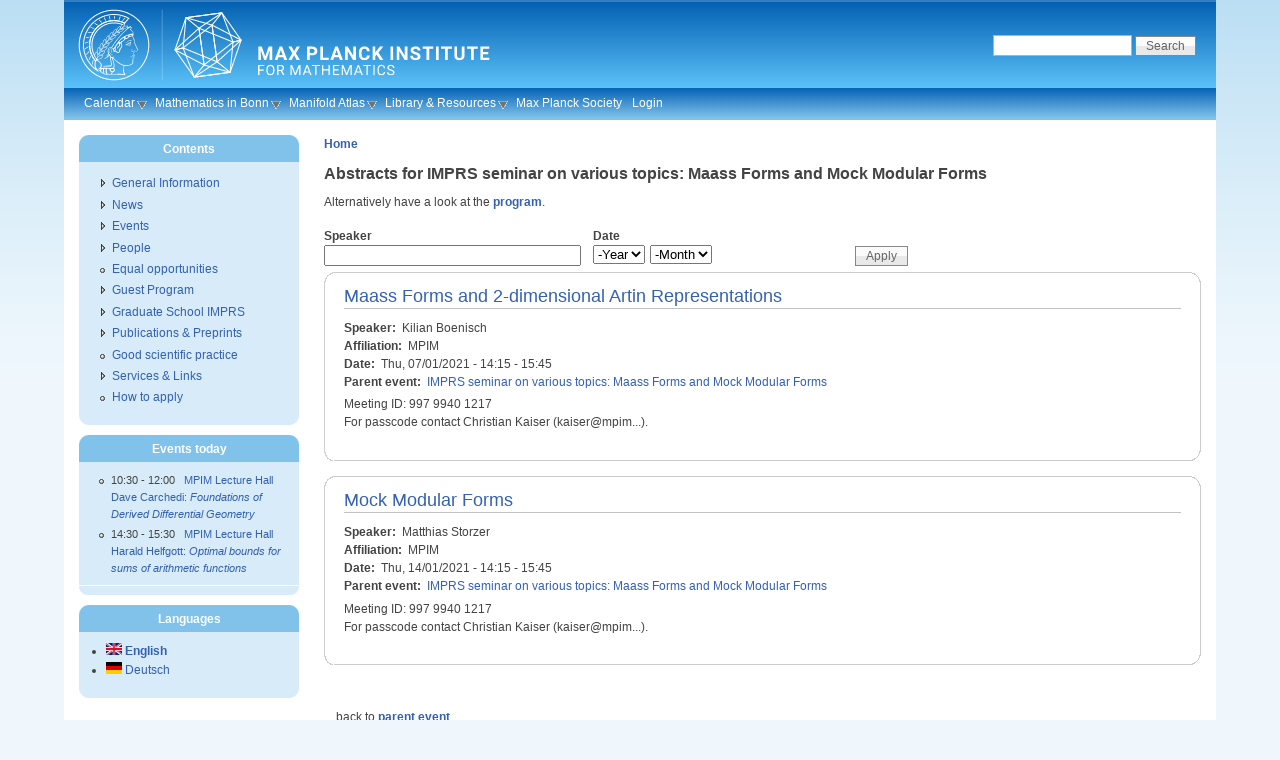

--- FILE ---
content_type: text/html; charset=utf-8
request_url: https://www.mpim-bonn.mpg.de/node/10642/abstracts
body_size: 4905
content:
<!DOCTYPE html PUBLIC "-//W3C//DTD XHTML 1.0 Strict//EN" "http://www.w3.org/TR/xhtml1/DTD/xhtml1-strict.dtd">
<html xmlns="http://www.w3.org/1999/xhtml" lang="en" xml:lang="en">
<head>
<meta http-equiv="Content-Type" content="text/html; charset=utf-8" />
  <meta http-equiv="Content-Style-Type" content="text/css" />
  <meta http-equiv="Content-Type" content="text/html; charset=utf-8" />
<link rel="shortcut icon" href="/sites/default/files/favicon.png" type="image/x-icon" />
  <title>Abstracts for IMPRS seminar on various topics: Maass Forms and Mock Modular Forms | Max Planck Institute for Mathematics</title>
  <link type="text/css" rel="stylesheet" media="all" href="/sites/default/files/css/css_5590c2f97aa461b34b4676add5374817.css" />
  <!--[if IE]>
    <link type="text/css" rel="stylesheet" media="all" href="/sites/all/themes/pixture_reloaded/ie.css" >
  <![endif]-->
  <script type="text/javascript" src="/sites/default/files/js/js_976c773bbe2682c7a08032a1d5a78fd3.js"></script>
<script type="text/javascript">
<!--//--><![CDATA[//><!--
jQuery.extend(Drupal.settings, { "basePath": "/", "nice_menus_options": { "delay": 800, "speed": 1 }, "cron": { "basePath": "/poormanscron", "runNext": 1769025604 }, "extlink": { "extTarget": 0, "extClass": "ext", "extSubdomains": 1, "extExclude": "", "extInclude": "", "extCssExclude": "", "extCssExplicit": "", "extAlert": 0, "extAlertText": "This link will take you to an external web site. We are not responsible for their content.", "mailtoClass": "mailto" } });
//--><!]]>
</script>
<script type="text/javascript">
<!--//--><![CDATA[//><!--
var text_resize_scope = "content-inner";
    var text_resize_minimum = "12";
    var text_resize_maximum = "40";
    var text_resize_line_height_allow = 0;
    var text_resize_line_height_min = "16";
    var text_resize_line_height_max = "36";
//--><!]]>
</script>
</head>
<body id="pixture-reloaded" class="not-front not-logged-in page-node one-sidebar sidebar-left i18n-en page-node-10642-abstracts section-node node-full-view with-logo">

  <div id="skip-to-content">
    <a href="#main-content">Skip to main content</a>
  </div>

    <div id="page" style="width: 90%;">

      <div id="header">

                  <div id="logo"><a href="/" title="Home page" rel="home"><img src="/sites/default/files/pixture_reloaded_logo.svg" alt=" logo" /></a></div>
        
        <div id="head-elements">

                      <div id="search-box">
              <form action="/node/10642/abstracts"  accept-charset="UTF-8" method="post" id="search-theme-form">
<div><div id="search" class="container-inline">
  <div class="form-item" id="edit-search-theme-form-1-wrapper">
 <label for="edit-search-theme-form-1">Search this site: </label>
 <input type="text" maxlength="128" name="search_theme_form" id="edit-search-theme-form-1" size="15" value="" title="Enter the terms you wish to search for." class="form-text" />
</div>
<input type="submit" name="op" id="edit-submit" value="Search"  class="form-submit" />
<input type="hidden" name="form_build_id" id="form-1cddLpSNvEUCa0QWifq4JgzEHjbBgTCzpwDV1kAMN_Q" value="form-1cddLpSNvEUCa0QWifq4JgzEHjbBgTCzpwDV1kAMN_Q"  />
<input type="hidden" name="form_id" id="edit-search-theme-form" value="search_theme_form"  />
</div>

</div></form>
            </div> <!-- /#search-box -->
          
          <div id="branding">
                        
                      </div> <!-- /#branding -->

        </div> <!-- /#head-elements -->

                  <!-- Primary || Superfish -->
          <div id="superfish">
            <div id="superfish-inner">
               
                <ul class="nice-menu nice-menu-down" id="nice-menu-1"><li class="menu-4568 menuparent menu-path-calendar first  odd "><a href="/calendar" title="">Calendar</a><ul><li class="menu-3374 menu-path-weekly_program first  odd "><a href="/weekly_program" title="">Weekly Program</a></li>
<li class="menu-4564 menu-path-node-144 even "><a href="/node/144" title="">Conferences &amp; Activities</a></li>
<li class="menu-4565 menu-path-node-157 odd  last "><a href="/node/157" title="">Archive</a></li>
</ul>
</li>
<li class="menu-4569 menuparent menu-path-taxonomy-term-106-all even "><a href="/taxonomy/term/106/all" title="">Mathematics in Bonn</a><ul><li class="menu-4438 menu-path-https--mathematicsuni-bonnde-en-events-events-calendar first  odd  last "><a href="https://www.mathematics.uni-bonn.de/en/events/events-calendar" title="">Bonn Math Calendar</a></li>
</ul>
</li>
<li class="menu-6520 menuparent menu-path-mapmpim-bonnmpgde-Manifold_AtlasAbout odd "><a href="http://www.map.mpim-bonn.mpg.de/Manifold_Atlas:About" title="">Manifold Atlas</a><ul><li class="menu-6522 menu-path-mapmpim-bonnmpgde- first  odd "><a href="http://www.map.mpim-bonn.mpg.de/" title="">Scientific Wiki</a></li>
<li class="menu-6521 menu-path-bomampim-bonnmpgde- even  last "><a href="http://www.boma.mpim-bonn.mpg.de/" title="">BoMA Journal</a></li>
</ul>
</li>
<li class="menu-1345 menuparent menu-path-node-10597 even "><a href="/library" title="">Library &amp; Resources</a><ul><li class="menu-4531 menu-path-alephmpgde-Ffuncfilefile_namefind-blocal_basemat01 first  odd "><a href="http://aleph.mpg.de/F?func=file&amp;file_name=find-b&amp;local_base=mat01" title="">Online Catalog</a></li>
<li class="menu-1231 menu-path-https--mathscinetamsorg-mathscinet even "><a href="https://mathscinet.ams.org/mathscinet" title="">MathSciNet</a></li>
<li class="menu-8452 menu-path-https--zbmathorg- odd "><a href="https://zbmath.org/" title="Zentralblatt (zbMATH)">Zentralblatt</a></li>
<li class="menu-7596 menu-path-https--hirzebruchmpim-bonnmpgde- even "><a href="https://hirzebruch.mpim-bonn.mpg.de/" title="Collection of the scientific work of Friedrich Hirzebruch and other items related to him.">Hirzebruch Collection</a></li>
<li class="menu-4530 menu-path-newpreprints odd "><a href="/newpreprints" title="">MPIM Preprints</a></li>
<li class="menu-4835 menu-path-https--arxivorg- even "><a href="https://arxiv.org/" title="">arXiv.org</a></li>
<li class="menu-1344 menu-path-https--webmailmpim-bonnmpgde-SOGo odd "><a href="https://webmail.mpim-bonn.mpg.de/SOGo" title="">Web Mail</a></li>
<li class="menu-8290 menu-path-https--nextcloudmpim-bonnmpgde- even  last "><a href="https://nextcloud.mpim-bonn.mpg.de/" title="Nextcloud - File storage and Calendar">Nextcloud</a></li>
</ul>
</li>
<li class="menu-6009 menu-path-mpgde-en odd "><a href="http://www.mpg.de/en" title="">Max Planck Society</a></li>
<li class="menu-1402 menu-path-user-login even  last "><a href="/user/login" title="">Login</a></li>
</ul>
                          </div> <!-- /inner -->
          </div> <!-- /primary || superfish -->
        
    </div> <!--/#header -->

    
    <div id="main" class="clear-block no-header-blocks">

      <div id="content"><div id="content-inner">

        
        
        <div id="content-header" class="clearfix">
          <div class="breadcrumb"><a href="/">Home</a></div>          <a name="main-content" id="main-content"></a>
          <h1 class="title">Abstracts for IMPRS seminar on various topics: Maass Forms and Mock Modular Forms</h1>                                      </div> <!-- /#content-header -->

        <div id="content-area">
          <div class="view view-abstract-list view-id-abstract_list view-display-id-page_1 talklist view-dom-id-1">
        <div class="view-header">
      <p>Alternatively have a look at the <a href="/node/10642/program/all">program</a>.</p>    </div>
  
      <div class="view-filters">
      <form action="/node/10642/abstracts"  accept-charset="UTF-8" method="get" id="views-exposed-form-abstract-list-page-1">
<div><div class="views-exposed-form">
  <div class="views-exposed-widgets clear-block">
          <div class="views-exposed-widget views-widget-filter-field_speaker_value">
                  <label for="edit-field-speaker-value">
            Speaker          </label>
                        <div class="views-widget">
          <div class="form-item" id="edit-field-speaker-value-wrapper">
 <input type="text" maxlength="128" name="field_speaker_value" id="edit-field-speaker-value" size="30" value="" class="form-text" />
</div>
        </div>
      </div>
          <div class="views-exposed-widget views-widget-filter-date_filter">
                  <label for="">
            Date          </label>
                        <div class="views-widget">
          <div class="date-views-filter-wrapper">
<div class="container-inline-date date-clear">
</div>
<div class="date-clear form-item"><div class="description">
  <div class="container-inline-date date-clear-block"><div class="form-item" id="edit-date-filter-value-wrapper">
 <div class="date-year"><div class="form-item" id="edit-date-filter-value-year-wrapper">
 <select name="date_filter[value][year]" class="form-select  date-year" id="edit-date-filter-value-year" ><option value="">-Year</option><option value="2023">2023</option><option value="2024">2024</option><option value="2025">2025</option><option value="2026">2026</option><option value="2027">2027</option><option value="2028">2028</option><option value="2029">2029</option></select>
</div>
</div><div class="date-month"><div class="form-item" id="edit-date-filter-value-month-wrapper">
 <select name="date_filter[value][month]" class="form-select  date-month" id="edit-date-filter-value-month" ><option value="">-Month</option><option value="1">Jan</option><option value="2">Feb</option><option value="3">Mar</option><option value="4">Apr</option><option value="5">May</option><option value="6">Jun</option><option value="7">Jul</option><option value="8">Aug</option><option value="9">Sep</option><option value="10">Oct</option><option value="11">Nov</option><option value="12">Dec</option></select>
</div>
</div>
</div>
</div></div>
</div>
</div>        </div>
      </div>
        <div class="views-exposed-widget views-submit-button">
      <input type="submit" id="edit-submit-abstract-list" value="Apply"  class="form-submit" />
    </div>
  </div>
</div>

</div></form>
    </div>
  
  
      <div class="view-content">
        <div class="views-row views-row-1 views-row-odd views-row-first">
    <div id="node-10643" class="node node-teaser node-type-event">
  <div class="node-inner-0"><div class="node-inner-1">
    <div class="node-inner-2"><div class="node-inner-3">

              <h2 class="title"><a href="/node/10643">Maass Forms and 2-dimensional Artin Representations</a></h2>
      
      
      
      
              <div class="taxonomy">Posted in <ul class="links inline"><li class="taxonomy_term_39 first last"><a href="/taxonomy/term/39" rel="tag" title="Talks and seminars, possibly part of a conference or series.">Talk</a></li>
</ul></div>
      
      <div class="content clearfix">
        <div class="field field-type-text field-field-speaker">
    <div class="field-items">
            <div class="field-item odd">
                      <div class="field-label-inline-first">
              Speaker:&nbsp;</div>
                    Kilian Boenisch         </div>
        </div>
</div>
<div class="field field-type-text field-field-affil">
    <div class="field-items">
            <div class="field-item odd">
                      <div class="field-label-inline-first">
              Affiliation:&nbsp;</div>
                    MPIM        </div>
        </div>
</div>
<div class="field field-type-datestamp field-field-date">
    <div class="field-items">
            <div class="field-item odd">
                      <div class="field-label-inline-first">
              Date:&nbsp;</div>
                    <span class="date-display-single">Thu, 07/01/2021 - <span class="date-display-start">14:15</span><span class="date-display-separator"> - </span><span class="date-display-end">15:45</span></span>        </div>
        </div>
</div>
<div class="field field-type-nodereference field-field-parent">
    <div class="field-items">
            <div class="field-item odd">
                      <div class="field-label-inline-first">
              Parent event:&nbsp;</div>
                    <a href="/node/10642">IMPRS seminar on various topics: Maass Forms and Mock Modular Forms</a>        </div>
        </div>
</div>
<p>Meeting ID: 997 9940 1217<br />For passcode contact Christian Kaiser (kaiser@mpim...).</p>      </div>

      
    </div></div>
  </div></div>
</div> <!-- /node -->  </div>
  <div class="views-row views-row-2 views-row-even views-row-last">
    <div id="node-10644" class="node node-teaser node-type-event">
  <div class="node-inner-0"><div class="node-inner-1">
    <div class="node-inner-2"><div class="node-inner-3">

              <h2 class="title"><a href="/node/10644">Mock Modular Forms</a></h2>
      
      
      
      
              <div class="taxonomy">Posted in <ul class="links inline"><li class="taxonomy_term_39 first last"><a href="/taxonomy/term/39" rel="tag" title="Talks and seminars, possibly part of a conference or series.">Talk</a></li>
</ul></div>
      
      <div class="content clearfix">
        <div class="field field-type-text field-field-speaker">
    <div class="field-items">
            <div class="field-item odd">
                      <div class="field-label-inline-first">
              Speaker:&nbsp;</div>
                    Matthias Storzer         </div>
        </div>
</div>
<div class="field field-type-text field-field-affil">
    <div class="field-items">
            <div class="field-item odd">
                      <div class="field-label-inline-first">
              Affiliation:&nbsp;</div>
                    MPIM        </div>
        </div>
</div>
<div class="field field-type-datestamp field-field-date">
    <div class="field-items">
            <div class="field-item odd">
                      <div class="field-label-inline-first">
              Date:&nbsp;</div>
                    <span class="date-display-single">Thu, 14/01/2021 - <span class="date-display-start">14:15</span><span class="date-display-separator"> - </span><span class="date-display-end">15:45</span></span>        </div>
        </div>
</div>
<div class="field field-type-nodereference field-field-parent">
    <div class="field-items">
            <div class="field-item odd">
                      <div class="field-label-inline-first">
              Parent event:&nbsp;</div>
                    <a href="/node/10642">IMPRS seminar on various topics: Maass Forms and Mock Modular Forms</a>        </div>
        </div>
</div>
<p>Meeting ID: 997 9940 1217<br />For passcode contact Christian Kaiser (kaiser@mpim...).</p>      </div>

      
    </div></div>
  </div></div>
</div> <!-- /node -->  </div>
    </div>
  
  
  
  
      <div class="view-footer">
      <p>&nbsp;</p><p>... back to <a href="/node/10642">parent event</a></p><p><a href="/conf_abstracts/10642/tex">LaTeX version</a></p>    </div>
  
  
</div>         </div>

                  <div id="content-bottom" class="region region-content_bottom">
            <div id="block-block-1" class="block block-block region-odd even region-count-1 count-2">
  <div class="block-inner">

    
    <div class="block-content">
      <div class="block-content-inner">
        <table width="100%"> <tbody><tr> <td align="left">© MPI f. Mathematik, Bonn</td> <td align="right"><a href="/node/75">Impressum</a> &amp; <a href="/node/8277">Datenschutz</a></td> </tr> </tbody></table>      </div>
    </div>

  </div>
</div> <!-- /block --><div id="block-text_resize-0" class="block block-text_resize region-even odd region-count-2 count-3">
  <div class="block-inner">

    
    <div class="block-content">
      <div class="block-content-inner">
        <a href="javascript:;" class="changer" id="text_resize_decrease"><sup>-</sup>A</a> <a href="javascript:;" class="changer" id="text_resize_reset">A</a> <a href="javascript:;" class="changer" id="text_resize_increase"><sup>+</sup>A</a><div id="text_resize_clear"></div>      </div>
    </div>

  </div>
</div> <!-- /block -->          </div> <!-- /#content-bottom -->
        
        
      </div></div> <!-- /#content-inner, /#content -->

              <div id="sidebar-left" class="region region-left">
          <div id="block-menu-menu-contents" class="block block-menu region-odd even region-count-1 count-4">
  <div class="block-inner">

          <h2 class="block-title">Contents</h2>
    
    <div class="block-content">
      <div class="block-content-inner">
        <ul class="menu"><li class="collapsed first"><a href="/taxonomy/term/1" title="">General Information</a></li>
<li class="collapsed"><a href="/taxonomy/term/44" title="">News</a></li>
<li class="collapsed"><a href="/taxonomy/term/3" title="">Events</a></li>
<li class="collapsed"><a href="/taxonomy/term/4" title="">People</a></li>
<li class="leaf"><a href="/equalopportunity" title="">Equal opportunities</a></li>
<li class="collapsed"><a href="/node/76" title="">Guest Program</a></li>
<li class="collapsed"><a href="/node/78" title="">Graduate School IMPRS</a></li>
<li class="collapsed"><a href="/node/262" title="">Publications &amp; Preprints</a></li>
<li class="leaf"><a href="/gsp" title="">Good scientific practice</a></li>
<li class="collapsed"><a href="/taxonomy/term/5" title="">Services &amp; Links</a></li>
<li class="leaf last"><a href="/Karriere" title="">How to apply</a></li>
</ul>      </div>
    </div>

  </div>
</div> <!-- /block --><div id="block-views-events_today-block_1" class="block block-views region-even odd region-count-2 count-5">
  <div class="block-inner">

          <h2 class="block-title">Events today</h2>
    
    <div class="block-content">
      <div class="block-content-inner">
        <div class="view view-events-today view-id-events_today view-display-id-block_1 view-dom-id-2">
    
  
  
      <div class="view-content">
      <div class="item-list">
    <ul>
          <li class="views-row views-row-1 views-row-odd views-row-first">  
  <div class="views-field-field-date-value">
                <span class="field-content"><span class="date-display-single"><span class="date-display-start">10:30</span><span class="date-display-separator"> - </span><span class="date-display-end">12:00</span></span> &nbsp; <a href="/node/3444">MPIM Lecture Hall</a></span>
  </div>
  
  <div class="views-field-title">
                <span class="field-content"><a href="/node/15112">Dave Carchedi: <em>Foundations of Derived Differential Geometry</em></a></span>
  </div>
</li>
          <li class="views-row views-row-2 views-row-even views-row-last">  
  <div class="views-field-field-date-value">
                <span class="field-content"><span class="date-display-single"><span class="date-display-start">14:30</span><span class="date-display-separator"> - </span><span class="date-display-end">15:30</span></span> &nbsp; <a href="/node/3444">MPIM Lecture Hall</a></span>
  </div>
  
  <div class="views-field-title">
                <span class="field-content"><a href="/node/15012">Harald Helfgott: <em>Optimal bounds for sums of arithmetic functions</em></a></span>
  </div>
</li>
      </ul>
</div>    </div>
  
  
  
  
  
  
</div>       </div>
    </div>

  </div>
</div> <!-- /block --><div id="block-locale-0" class="block block-locale region-odd even region-count-3 count-6">
  <div class="block-inner">

          <h2 class="block-title">Languages</h2>
    
    <div class="block-content">
      <div class="block-content-inner">
        <ul><li class="en first active"><a href="/node/10642/abstracts" class="language-link active"><img src="/sites/all/modules/languageicons/flags/en.png" alt="English" title="English"  class="language-icon" width="16" height="12" /> English</a></li>
<li class="de last"><a href="/de/node/10642/abstracts" class="language-link"><img src="/sites/all/modules/languageicons/flags/de.png" alt="Deutsch" title="Deutsch"  class="language-icon" width="16" height="12" /> Deutsch</a></li>
</ul>      </div>
    </div>

  </div>
</div> <!-- /block -->        </div> <!-- /#sidebar-left -->
      
      
    </div> <!-- #main -->

    <div id="footer" class="region region-footer">
              <div id="footer-message">
                  </div> <!-- /#footer-message -->
    </div> <!-- /#footer -->

  </div> <!--/#page -->

  
  
</body>
</html>

--- FILE ---
content_type: text/css
request_url: https://www.mpim-bonn.mpg.de/sites/default/files/css/css_5590c2f97aa461b34b4676add5374817.css
body_size: 16529
content:

.node-unpublished{background-color:#fff4f4;}.preview .node{background-color:#ffffea;}#node-admin-filter ul{list-style-type:none;padding:0;margin:0;width:100%;}#node-admin-buttons{float:left;margin-left:0.5em;clear:right;}td.revision-current{background:#ffc;}.node-form .form-text{display:block;width:95%;}.node-form .container-inline .form-text{display:inline;width:auto;}.node-form .standard{clear:both;}.node-form textarea{display:block;width:95%;}.node-form .attachments fieldset{float:none;display:block;}.terms-inline{display:inline;}

.poll .bar{height:1em;margin:1px 0;background-color:#ddd;}.poll .bar .foreground{background-color:#000;height:1em;float:left;}.poll .links{text-align:center;}.poll .percent{text-align:right;}.poll .total{text-align:center;}.poll .vote-form{text-align:center;}.poll .vote-form .choices{text-align:left;margin:0 auto;display:table;}.poll .vote-form .choices .title{font-weight:bold;}.node-form #edit-poll-more{margin:0;}td.poll-chtext{width:80%;}td.poll-chvotes .form-text{width:85%;}


fieldset{margin-bottom:1em;padding:.5em;}form{margin:0;padding:0;}hr{height:1px;border:1px solid gray;}img{border:0;}table{border-collapse:collapse;}th{text-align:left;padding-right:1em;border-bottom:3px solid #ccc;}.clear-block:after{content:".";display:block;height:0;clear:both;visibility:hidden;}.clear-block{display:inline-block;}/*_\*/
* html .clear-block{height:1%;}.clear-block{display:block;}/* End hide from IE-mac */



body.drag{cursor:move;}th.active img{display:inline;}tr.even,tr.odd{background-color:#eee;border-bottom:1px solid #ccc;padding:0.1em 0.6em;}tr.drag{background-color:#fffff0;}tr.drag-previous{background-color:#ffd;}td.active{background-color:#ddd;}td.checkbox,th.checkbox{text-align:center;}tbody{border-top:1px solid #ccc;}tbody th{border-bottom:1px solid #ccc;}thead th{text-align:left;padding-right:1em;border-bottom:3px solid #ccc;}.breadcrumb{padding-bottom:.5em}div.indentation{width:20px;height:1.7em;margin:-0.4em 0.2em -0.4em -0.4em;padding:0.42em 0 0.42em 0.6em;float:left;}div.tree-child{background:url(/misc/tree.png) no-repeat 11px center;}div.tree-child-last{background:url(/misc/tree-bottom.png) no-repeat 11px center;}div.tree-child-horizontal{background:url(/misc/tree.png) no-repeat -11px center;}.error{color:#e55;}div.error{border:1px solid #d77;}div.error,tr.error{background:#fcc;color:#200;padding:2px;}.warning{color:#e09010;}div.warning{border:1px solid #f0c020;}div.warning,tr.warning{background:#ffd;color:#220;padding:2px;}.ok{color:#008000;}div.ok{border:1px solid #00aa00;}div.ok,tr.ok{background:#dfd;color:#020;padding:2px;}.item-list .icon{color:#555;float:right;padding-left:0.25em;clear:right;}.item-list .title{font-weight:bold;}.item-list ul{margin:0 0 0.75em 0;padding:0;}.item-list ul li{margin:0 0 0.25em 1.5em;padding:0;list-style:disc;}ol.task-list li.active{font-weight:bold;}.form-item{margin-top:1em;margin-bottom:1em;}tr.odd .form-item,tr.even .form-item{margin-top:0;margin-bottom:0;white-space:nowrap;}tr.merge-down,tr.merge-down td,tr.merge-down th{border-bottom-width:0 !important;}tr.merge-up,tr.merge-up td,tr.merge-up th{border-top-width:0 !important;}.form-item input.error,.form-item textarea.error,.form-item select.error{border:2px solid red;}.form-item .description{font-size:0.85em;}.form-item label{display:block;font-weight:bold;}.form-item label.option{display:inline;font-weight:normal;}.form-checkboxes,.form-radios{margin:1em 0;}.form-checkboxes .form-item,.form-radios .form-item{margin-top:0.4em;margin-bottom:0.4em;}.marker,.form-required{color:#f00;}.more-link{text-align:right;}.more-help-link{font-size:0.85em;text-align:right;}.nowrap{white-space:nowrap;}.item-list .pager{clear:both;text-align:center;}.item-list .pager li{background-image:none;display:inline;list-style-type:none;padding:0.5em;}.pager-current{font-weight:bold;}.tips{margin-top:0;margin-bottom:0;padding-top:0;padding-bottom:0;font-size:0.9em;}dl.multiselect dd.b,dl.multiselect dd.b .form-item,dl.multiselect dd.b select{font-family:inherit;font-size:inherit;width:14em;}dl.multiselect dd.a,dl.multiselect dd.a .form-item{width:10em;}dl.multiselect dt,dl.multiselect dd{float:left;line-height:1.75em;padding:0;margin:0 1em 0 0;}dl.multiselect .form-item{height:1.75em;margin:0;}.container-inline div,.container-inline label{display:inline;}ul.primary{border-collapse:collapse;padding:0 0 0 1em;white-space:nowrap;list-style:none;margin:5px;height:auto;line-height:normal;border-bottom:1px solid #bbb;}ul.primary li{display:inline;}ul.primary li a{background-color:#ddd;border-color:#bbb;border-width:1px;border-style:solid solid none solid;height:auto;margin-right:0.5em;padding:0 1em;text-decoration:none;}ul.primary li.active a{background-color:#fff;border:1px solid #bbb;border-bottom:#fff 1px solid;}ul.primary li a:hover{background-color:#eee;border-color:#ccc;border-bottom-color:#eee;}ul.secondary{border-bottom:1px solid #bbb;padding:0.5em 1em;margin:5px;}ul.secondary li{display:inline;padding:0 1em;border-right:1px solid #ccc;}ul.secondary a{padding:0;text-decoration:none;}ul.secondary a.active{border-bottom:4px solid #999;}#autocomplete{position:absolute;border:1px solid;overflow:hidden;z-index:100;}#autocomplete ul{margin:0;padding:0;list-style:none;}#autocomplete li{background:#fff;color:#000;white-space:pre;cursor:default;}#autocomplete li.selected{background:#0072b9;color:#fff;}html.js input.form-autocomplete{background-image:url(/misc/throbber.gif);background-repeat:no-repeat;background-position:100% 2px;}html.js input.throbbing{background-position:100% -18px;}html.js fieldset.collapsed{border-bottom-width:0;border-left-width:0;border-right-width:0;margin-bottom:0;height:1em;}html.js fieldset.collapsed *{display:none;}html.js fieldset.collapsed legend{display:block;}html.js fieldset.collapsible legend a{padding-left:15px;background:url(/misc/menu-expanded.png) 5px 75% no-repeat;}html.js fieldset.collapsed legend a{background-image:url(/misc/menu-collapsed.png);background-position:5px 50%;}* html.js fieldset.collapsed legend,* html.js fieldset.collapsed legend *,* html.js fieldset.collapsed table *{display:inline;}html.js fieldset.collapsible{position:relative;}html.js fieldset.collapsible legend a{display:block;}html.js fieldset.collapsible .fieldset-wrapper{overflow:auto;}.resizable-textarea{width:95%;}.resizable-textarea .grippie{height:9px;overflow:hidden;background:#eee url(/misc/grippie.png) no-repeat center 2px;border:1px solid #ddd;border-top-width:0;cursor:s-resize;}html.js .resizable-textarea textarea{margin-bottom:0;width:100%;display:block;}.draggable a.tabledrag-handle{cursor:move;float:left;height:1.7em;margin:-0.4em 0 -0.4em -0.5em;padding:0.42em 1.5em 0.42em 0.5em;text-decoration:none;}a.tabledrag-handle:hover{text-decoration:none;}a.tabledrag-handle .handle{margin-top:4px;height:13px;width:13px;background:url(/misc/draggable.png) no-repeat 0 0;}a.tabledrag-handle-hover .handle{background-position:0 -20px;}.joined + .grippie{height:5px;background-position:center 1px;margin-bottom:-2px;}.teaser-checkbox{padding-top:1px;}div.teaser-button-wrapper{float:right;padding-right:5%;margin:0;}.teaser-checkbox div.form-item{float:right;margin:0 5% 0 0;padding:0;}textarea.teaser{display:none;}html.js .no-js{display:none;}.progress{font-weight:bold;}.progress .bar{background:#fff url(/misc/progress.gif);border:1px solid #00375a;height:1.5em;margin:0 0.2em;}.progress .filled{background:#0072b9;height:1em;border-bottom:0.5em solid #004a73;width:0%;}.progress .percentage{float:right;}.progress-disabled{float:left;}.ahah-progress{float:left;}.ahah-progress .throbber{width:15px;height:15px;margin:2px;background:transparent url(/misc/throbber.gif) no-repeat 0px -18px;float:left;}tr .ahah-progress .throbber{margin:0 2px;}.ahah-progress-bar{width:16em;}#first-time strong{display:block;padding:1.5em 0 .5em;}tr.selected td{background:#ffc;}table.sticky-header{margin-top:0;background:#fff;}#clean-url.install{display:none;}html.js .js-hide{display:none;}#system-modules div.incompatible{font-weight:bold;}#system-themes-form div.incompatible{font-weight:bold;}span.password-strength{visibility:hidden;}input.password-field{margin-right:10px;}div.password-description{padding:0 2px;margin:4px 0 0 0;font-size:0.85em;max-width:500px;}div.password-description ul{margin-bottom:0;}.password-parent{margin:0 0 0 0;}input.password-confirm{margin-right:10px;}.confirm-parent{margin:5px 0 0 0;}span.password-confirm{visibility:hidden;}span.password-confirm span{font-weight:normal;}

ul.menu{list-style:none;border:none;text-align:left;}ul.menu li{margin:0 0 0 0.5em;}li.expanded{list-style-type:circle;list-style-image:url(/misc/menu-expanded.png);padding:0.2em 0.5em 0 0;margin:0;}li.collapsed{list-style-type:disc;list-style-image:url(/misc/menu-collapsed.png);padding:0.2em 0.5em 0 0;margin:0;}li.leaf{list-style-type:square;list-style-image:url(/misc/menu-leaf.png);padding:0.2em 0.5em 0 0;margin:0;}li a.active{color:#000;}td.menu-disabled{background:#ccc;}ul.links{margin:0;padding:0;}ul.links.inline{display:inline;}ul.links li{display:inline;list-style-type:none;padding:0 0.5em;}.block ul{margin:0;padding:0 0 0.25em 1em;}

#permissions td.module{font-weight:bold;}#permissions td.permission{padding-left:1.5em;}#access-rules .access-type,#access-rules .rule-type{margin-right:1em;float:left;}#access-rules .access-type .form-item,#access-rules .rule-type .form-item{margin-top:0;}#access-rules .mask{clear:both;}#user-login-form{text-align:center;}#user-admin-filter ul{list-style-type:none;padding:0;margin:0;width:100%;}#user-admin-buttons{float:left;margin-left:0.5em;clear:right;}#user-admin-settings fieldset .description{font-size:0.85em;padding-bottom:.5em;}.profile{clear:both;margin:1em 0;}.profile .picture{float:right;margin:0 1em 1em 0;}.profile h3{border-bottom:1px solid #ccc;}.profile dl{margin:0 0 1.5em 0;}.profile dt{margin:0 0 0.2em 0;font-weight:bold;}.profile dd{margin:0 0 1em 0;}



.field .field-label,.field .field-label-inline,.field .field-label-inline-first{font-weight:bold;}.field .field-label-inline,.field .field-label-inline-first{display:inline;}.field .field-label-inline{visibility:hidden;}.node-form .content-multiple-table td.content-multiple-drag{width:30px;padding-right:0;}.node-form .content-multiple-table td.content-multiple-drag a.tabledrag-handle{padding-right:.5em;}.node-form .content-add-more .form-submit{margin:0;}.node-form .number{display:inline;width:auto;}.node-form .text{width:auto;}.form-item #autocomplete .reference-autocomplete{white-space:normal;}.form-item #autocomplete .reference-autocomplete label{display:inline;font-weight:normal;}#content-field-overview-form .advanced-help-link,#content-display-overview-form .advanced-help-link{margin:4px 4px 0 0;}#content-field-overview-form .label-group,#content-display-overview-form .label-group,#content-copy-export-form .label-group{font-weight:bold;}table#content-field-overview .label-add-new-field,table#content-field-overview .label-add-existing-field,table#content-field-overview .label-add-new-group{float:left;}table#content-field-overview tr.content-add-new .tabledrag-changed{display:none;}table#content-field-overview tr.content-add-new .description{margin-bottom:0;}table#content-field-overview .content-new{font-weight:bold;padding-bottom:.5em;}.advanced-help-topic h3,.advanced-help-topic h4,.advanced-help-topic h5,.advanced-help-topic h6{margin:1em 0 .5em 0;}.advanced-help-topic dd{margin-bottom:.5em;}.advanced-help-topic span.code{background-color:#EDF1F3;font-family:"Bitstream Vera Sans Mono",Monaco,"Lucida Console",monospace;font-size:0.9em;padding:1px;}.advanced-help-topic .content-border{border:1px solid #AAA}

.container-inline-date{width:auto;clear:both;display:inline-block;vertical-align:top;margin-right:0.5em;}.container-inline-date .form-item{float:none;padding:0;margin:0;}.container-inline-date .form-item .form-item{float:left;}.container-inline-date .form-item,.container-inline-date .form-item input{width:auto;}.container-inline-date .description{clear:both;}.container-inline-date .form-item input,.container-inline-date .form-item select,.container-inline-date .form-item option{margin-right:5px;}.container-inline-date .date-spacer{margin-left:-5px;}.views-right-60 .container-inline-date div{padding:0;margin:0;}.container-inline-date .date-timezone .form-item{float:none;width:auto;clear:both;}#calendar_div,#calendar_div td,#calendar_div th{margin:0;padding:0;}#calendar_div,.calendar_control,.calendar_links,.calendar_header,.calendar{width:185px;border-collapse:separate;margin:0;}.calendar td{padding:0;}span.date-display-single{}span.date-display-start{}span.date-display-end{}span.date-display-separator{}.date-repeat-input{float:left;width:auto;margin-right:5px;}.date-repeat-input select{min-width:7em;}.date-repeat fieldset{clear:both;float:none;}.date-views-filter-wrapper{min-width:250px;}.date-views-filter input{float:left !important;margin-right:2px !important;padding:0 !important;width:12em;min-width:12em;}.date-nav{width:100%;}.date-nav div.date-prev{text-align:left;width:24%;float:left;}.date-nav div.date-next{text-align:right;width:24%;float:right;}.date-nav div.date-heading{text-align:center;width:50%;float:left;}.date-nav div.date-heading h3{margin:0;padding:0;}.date-clear{float:none;clear:both;display:block;}.date-clear-block{float:none;width:auto;clear:both;}.date-clear-block:after{content:" ";display:block;height:0;clear:both;visibility:hidden;}.date-clear-block{display:inline-block;}/*_\*/
 * html .date-clear-block{height:1%;}.date-clear-block{display:block;}/* End hide from IE-mac */

.date-container .date-format-delete{margin-top:1.8em;margin-left:1.5em;float:left;}.date-container .date-format-name{float:left;}.date-container .date-format-type{float:left;padding-left:10px;}.date-container .select-container{clear:left;float:left;}div.date-calendar-day{line-height:1;width:40px;float:left;margin:6px 10px 0 0;background:#F3F3F3;border-top:1px solid #eee;border-left:1px solid #eee;border-right:1px solid #bbb;border-bottom:1px solid #bbb;color:#999;text-align:center;font-family:Georgia,Arial,Verdana,sans;}div.date-calendar-day span{display:block;text-align:center;}div.date-calendar-day span.month{font-size:.9em;background-color:#B5BEBE;color:white;padding:2px;text-transform:uppercase;}div.date-calendar-day span.day{font-weight:bold;font-size:2em;}div.date-calendar-day span.year{font-size:.9em;padding:2px;}

#ui-datepicker-div table,#ui-datepicker-div td,#ui-datepicker-div th{margin:0;padding:0;}#ui-datepicker-div,#ui-datepicker-div table,.ui-datepicker-div,.ui-datepicker-div table,.ui-datepicker-inline,.ui-datepicker-inline table{font-size:12px !important;}.ui-datepicker-div,.ui-datepicker-inline,#ui-datepicker-div{margin:0;padding:0;border:0;outline:0;line-height:1.3;text-decoration:none;font-size:100%;list-style:none;background:#ffffff;border:2px solid #d3d3d3;font-family:Verdana,Arial,sans-serif;font-size:1.1em;margin:0;padding:2.5em .5em .5em .5em;position:relative;width:15.5em;}#ui-datepicker-div{background:#ffffff;display:none;z-index:9999;}.ui-datepicker-inline{display:block;float:left;}.ui-datepicker-control{display:none;}.ui-datepicker-current{display:none;}.ui-datepicker-next,.ui-datepicker-prev{background:#e6e6e6 url(/sites/all/modules/date/date_popup/themes/images/e6e6e6_40x100_textures_02_glass_75.png) 0 50% repeat-x;left:.5em;position:absolute;top:.5em;}.ui-datepicker-next{left:14.6em;}.ui-datepicker-next:hover,.ui-datepicker-prev:hover{background:#dadada url(/sites/all/modules/date/date_popup/themes/images/dadada_40x100_textures_02_glass_75.png) 0 50% repeat-x;}.ui-datepicker-next a,.ui-datepicker-prev a{background:url(/sites/all/modules/date/date_popup/themes/images/888888_7x7_arrow_left.gif) 50% 50% no-repeat;border:1px solid #d3d3d3;cursor:pointer;display:block;font-size:1em;height:1.4em;text-indent:-999999px;width:1.3em;}.ui-datepicker-next a{background:url(/sites/all/modules/date/date_popup/themes/images/888888_7x7_arrow_right.gif) 50% 50% no-repeat;}.ui-datepicker-prev a:hover{background:url(/sites/all/modules/date/date_popup/themes/images/454545_7x7_arrow_left.gif) 50% 50% no-repeat;}.ui-datepicker-next a:hover{background:url(/sites/all/modules/date/date_popup/themes/images/454545_7x7_arrow_right.gif) 50% 50% no-repeat;}.ui-datepicker-prev a:active{background:url(/sites/all/modules/date/date_popup/themes/images/222222_7x7_arrow_left.gif) 50% 50% no-repeat;}.ui-datepicker-next a:active{background:url(/sites/all/modules/date/date_popup/themes/images/222222_7x7_arrow_right.gif) 50% 50% no-repeat;}.ui-datepicker-header select{background:#e6e6e6;border:1px solid #d3d3d3;color:#555555;font-size:1em;line-height:1.4em;margin:0 !important;padding:0 !important;position:absolute;top:.5em;}.ui-datepicker-header select.ui-datepicker-new-month{left:2.2em;width:7em;}.ui-datepicker-header select.ui-datepicker-new-year{left:9.4em;width:5em;}table.ui-datepicker{text-align:right;width:15.5em;}table.ui-datepicker td a{color:#555555;display:block;padding:.1em .3em .1em 0;text-decoration:none;}table.ui-datepicker tbody{border-top:none;}table.ui-datepicker tbody td a{background:#e6e6e6 url(/sites/all/modules/date/date_popup/themes/images/e6e6e6_40x100_textures_02_glass_75.png) 0 50% repeat-x;border:1px solid #ffffff;cursor:pointer;}table.ui-datepicker tbody td a:hover{background:#dadada url(/sites/all/modules/date/date_popup/themes/images/dadada_40x100_textures_02_glass_75.png) 0 50% repeat-x;border:1px solid #999999;color:#212121;}table.ui-datepicker tbody td a:active{background:#ffffff url(/sites/all/modules/date/date_popup/themes/images/ffffff_40x100_textures_02_glass_65.png) 0 50% repeat-x;border:1px solid #dddddd;color:#222222;}table.ui-datepicker .ui-datepicker-title-row td{color:#222222;font-size:.9em;padding:.3em 0;text-align:center;text-transform:uppercase;}table.ui-datepicker .ui-datepicker-title-row td a{color:#222222;}

.timeEntry_control{vertical-align:middle;margin-left:2px;}* html .timeEntry_control{margin-top:-4px;}



.filefield-icon{margin:0 2px 0 0;}.filefield-element{margin:1em 0;white-space:normal;}.filefield-element .widget-preview{float:left;padding:0 10px 0 0;margin:0 10px 0 0;border-width:0 1px 0 0;border-style:solid;border-color:#CCC;max-width:30%;}.filefield-element .widget-edit{float:left;max-width:70%;}.filefield-element .filefield-preview{width:16em;overflow:hidden;}.filefield-element .widget-edit .form-item{margin:0 0 1em 0;}.filefield-element input.form-submit,.filefield-element input.form-file{margin:0;}.filefield-element input.progress-disabled{float:none;display:inline;}.filefield-element div.ahah-progress,.filefield-element div.throbber{display:inline;float:none;padding:1px 13px 2px 3px;}.filefield-element div.ahah-progress-bar{display:none;margin-top:4px;width:28em;padding:0;}.filefield-element div.ahah-progress-bar div.bar{margin:0;}


#gallery-assist-users-help{margin:0 20px;}#gallery-assist-users-help h3{margin:12px 0 5px 0;}.gallery-assist-settings-left{float:left;padding:0 10px;width:30%;}.gallery-assist-settings-left-half{float:left;padding:0 10px;width:45%;}.ga-clear-both{clear:both;}.item-box{float:left;}.image-box,#block-gallery_assist-0 .gab-item-lnk{text-align:center;}#gallery-item-caption-title{font-weight:bold;}#ga-pager-box{clear:both;}#ga-pager-box ul.pager{text-align:left;padding:0 0 1em 0;}#ga-pager-box ul.pager li{margin-top:10px;}#ga-pager-box ul li img.off{height:20px;}#ga-pager-box ul li img.on{height:25px;}#ga-pager-box ul li img.ic-off{opacity:0.7;}#ga-pager-box ul li img.ic-on{opacity:inherit;}#ga-pager-box ul li img.ic-off:hover{opacity:inherit;}#exif-data{margin-top:2em;padding:2em;border:1px solid gray;}.gallery-container .title-box{text-align:center;}#gallery-container .item-box-list{clear:left;display:block;}#gallery-item-caption-title,.title-box-on-list{font-weight:bold;}.item-box-row{padding:15px 10px 10px 10px;}.gallery-container .odd{background:#EDF5FA;}.ga-common-block-links{}#blok-gallery-container,#blok-gallery-container.item-box{background:transparent;margin-top:0;}.ga-common-block-pics{line-height:0;float:left;margin:2px;}.thmb_form_image{height:80px;width:80px;text-align:center;}div.ga-comment-links-container,div.ga-comment-links-container div.item-list,div.ga-comment-links-container div.item-list ul,div.ga-comment-links-container div.item-list ul li{margin:0;padding:0;}div.ga-comment-links-container div.item-list h3{display:none;}div.ga-comment-links-container div.item-list ul li{list-style:none;background:transparent none;list-style-image:none;display:inline;}div#ga-pager-box  div.pager li a{color:#fff999;}.gab-item-pic{text-align:center;}.ga_titles{width:70%;}.ga_titles{white-space:normal;}.ga_created{white-space:nowrap;}#ga-amount-achaived{font-weight:bold;margin:10px 0;padding-left:10px;}#ga-form-delete{width:1px;}#ga-form-item{width:1px;}#ga-form-caption{width:80%;}#ga-devel-by,#gallery-assist-node-info{text-align:right;font-size:10px;color:gray;}.ga-form-first{width:100%;display:block;}.ga-item-edit-link{width:100%;opacity:0.1;z-index:20;}.ga-item-edit-link:hover{opacity:0.9;}.ga-item-edit-link a{font-style:italic;font-size:10px;height:18px;padding:0px 5px;margin:-2px 0 0 0;text-decoration:none;color:#111;background:yellow;}.ga-item-edit-link a:hover{color:#111;background:#ffcc66;}.ga-pager-box pager-item{display:none;}.ga-form-weight{width:1px;}.ga-align-left{text-align:left;}.ga-align-center{text-align:center;}.ga-align-right{text-align:right;}div.ga-back-link{margin-right:5px;}div.nav-links{background:transparent;}div.ga-edit-item-link{background:transparent url(/sites/all/modules/gallery_assist/images/gallery-assist-sprite.png) no-repeat scroll 0 0;background-position:0px 0;height:22px;width:22px;overflow:hidden;}div.ga-edit-item-link:hover{background:transparent url(/sites/all/modules/gallery_assist/images/gallery-assist-sprite.png) no-repeat scroll 0 0;background-position:0 0;}div.ga-edit-item-link a{background:transparent;display:block;text-indent:-900px;}div.ga-back-link{background:transparent url(/sites/all/modules/gallery_assist/images/gallery-assist-sprite.png) repeat scroll 0 0;background-position:-22px 0px;float:left;height:22px;overflow:hidden;width:22px;}div.ga-node-edit-link:hover{background:transparent url(/sites/all/modules/gallery_assist/images/gallery-assist-sprite.png) repeat scroll 0 0;background-position:-44px 0px;}div.ga-node-edit-link a{background:transparent;display:block;text-indent:-900px;}div.ga-node-edit-link{background:transparent url(/sites/all/modules/gallery_assist/images/gallery-assist-sprite.png) repeat scroll -44px 0;display:inline;float:left;height:22px;margin-right:0.5em;overflow:hidden;width:22px;}div.ga-back-link:hover{background:transparent url(/sites/all/modules/gallery_assist/images/gallery-assist-sprite.png) repeat scroll 0 0;background-position:-22px 0px;}div.ga-back-link a{background:transparent;padding-left:30px;}.ga-graph-download-link:hover{background:transparent url(/sites/all/modules/gallery_assist/images/gallery-assist-sprite.png) repeat scroll 0 0;background-position:-66px 0px;}.ga-graph-download-link a{background:transparent;display:block;text-indent:-900px;}.ga-graph-download-link{background:transparent url(/sites/all/modules/gallery_assist/images/gallery-assist-sprite.png) repeat scroll -66px 0;display:inline;float:left;height:22px;margin-right:0.5em;overflow:hidden;width:22px;}.ga-nowrap{white-space:nowrap;}.ga-fullwidth{width:100%;}#ga-pager-box .item-list{border:0;background:transparent;}.ga-container-teaser-align-left{margin-right:auto;text-align:left;}.ga-container-teaser-align-right{}.ga-container-teaser-align-center{}.ga-container-teaser-float-left{}.ga-container-teaser-float-right{}.ga-container-page-align-left{}.ga-container-page-align-right{}.ga-container-page-align-center{}.ga-container-page-float-left{}.ga-container-page-float-right{}.gallery_assist .image-box{border:1px solid #CCCCCC;}.gallery_assist .image-box:hover{border:1px solid #3B5998;}#prev-img-box{margin:0 auto;}.ga-no-wrap{white-space:nowrap;}.ga-views-test-grid .view-content table tr td{vertical-align:top;}.gab-item-lnk a.active img{opacity:1;}.gab-item-lnk a img{opacity:0.7;}.gab-item-lnk a img:hover{opacity:1;}.ga-cover-bg{background-image:url(/sites/all/modules/gallery_assist/images/cover_bg_gray.png);}.ga-check-all,.ga-uncheck-all{font-weight:bold;cursor:pointer;}.shadow-3{-moz-box-shadow:-4.95px 0px 9.9px rgb(0,0,0);box-shadow:-4.95px 0px 9.9px rgb(0,0,0);}




.block-nice_menus{line-height:normal;z-index:10;}ul.nice-menu,ul.nice-menu ul{z-index:5;position:relative;}ul.nice-menu li{position:relative;}ul.nice-menu a{display:block;}ul.nice-menu ul,#header-region ul.nice-menu ul{position:absolute;visibility:hidden;}ul.nice-menu li.over ul{visibility:visible;}ul.nice-menu ul li{display:block;}ul.nice-menu:after{content:".";display:block;height:0;clear:both;visibility:hidden;}ul.nice-menu li:hover ul,ul.nice-menu li.menuparent li:hover ul,ul.nice-menu li.menuparent li.menuparent li:hover ul,ul.nice-menu li.menuparent li.menuparent li.menuparent li:hover ul,ul.nice-menu li.over ul,ul.nice-menu li.menuparent li.over ul,ul.nice-menu li.menuparent li.menuparent li.over ul,ul.nice-menu li.menuparent li.menuparent li.menuparent li.over ul,#header-region ul.nice-menu li:hover ul,#header-region ul.nice-menu li.menuparent li:hover ul,#header-region ul.nice-menu li.menuparent li.menuparent li:hover ul,#header-region ul.nice-menu li.over ul,#header-region ul.nice-menu li.menuparent li.over ul,#header-region ul.nice-menu li.menuparent li.menuparent li.over ul{visibility:visible;}ul.nice-menu li:hover ul ul,ul.nice-menu li:hover ul ul ul,ul.nice-menu li:hover li:hover ul ul,ul.nice-menu li:hover li:hover ul ul ul,ul.nice-menu li:hover li:hover li:hover ul ul,ul.nice-menu li:hover li:hover li:hover ul ul ul,ul.nice-menu li.over ul ul,ul.nice-menu li.over ul ul ul,ul.nice-menu li.over li.over ul ul,ul.nice-menu li.over li.over ul ul ul,ul.nice-menu li.over li.over li.over ul ul,ul.nice-menu li.over li.over li.over ul ul ul,#header-region ul.nice-menu li:hover ul ul,#header-region ul.nice-menu li:hover ul ul ul,#header-region ul.nice-menu li:hover li:hover ul ul,#header-region ul.nice-menu li:hover li:hover ul ul ul,#header-region ul.nice-menu li:hover li:hover li:hover ul ul,#header-region ul.nice-menu li:hover li:hover li:hover ul ul ul,#header-region ul.nice-menu li.over ul ul,#header-region ul.nice-menu li.over ul ul ul,#header-region ul.nice-menu li.over li.over ul ul,#header-region ul.nice-menu li.over li.over ul ul ul,#header-region ul.nice-menu li.over li.over li.over ul ul,#header-region ul.nice-menu li.over li.over li.over ul ul ul{visibility:hidden;}ul.nice-menu li.menuparent ul,#header-region ul.nice-menu li.menuparent ul{overflow:visible !important;}ul.nice-menu li.menuparent ul iframe,#header-region ul.nice-menu li.menuparent ul iframe{display:none;display:block;position:absolute;top:0;left:0;z-index:-1;filter:mask();width:20px;height:20px;}





ul.nice-menu,ul.nice-menu ul{list-style:none;padding:0;margin:0;border-top:0px solid #81C2EA;}ul.nice-menu li:hover,ul.nice-menu ul{-moz-box-shadow:5px 5px 3px #333;-webkit-box-shadow:5px 5px 3px #333;box-shadow:5px 5px 3px #333;}ul.nice-menu li{border:0px solid #81C2EA;border-top:0;float:left;margin:0;padding-left:0;background-image:none;}ul.nice-menu li ul li{background-color:#D7ECF8;}#superfish-inner > ul > li > a{color:#fff;}ul.nice-menu li:hover{background-color:#81C2EA;}#header-region ul.nice-menu li{margin:0;padding-top:0.1em;padding-bottom:0.1em;background:#D7ECF8;}ul.nice-menu a{padding:0.5em 5px 0.5em 5px;}ul.nice-menu ul,#header-region ul.nice-menu ul{border:0;border-top:0px solid #81C2EA;margin-right:0;}#header-region ul.nice-menu ul{top:1.7em;}ul.nice-menu ul li{width:12.5em;}ul.nice-menu-right,ul.nice-menu-left,ul.nice-menu-right li,ul.nice-menu-left li{width:15.8em;}ul.nice-menu-right ul{width:15.8em;left:15.8em;top:0px;}ul.nice-menu-right ul ul{width:12.5em;left:12.5em;top:0px;}ul.nice-menu-right li.menuparent,ul.nice-menu-right li li.menuparent{background:#D7ECF8 url(/sites/default/files/custom/nice-menus/arrow-right.png) right center no-repeat;}ul.nice-menu-right li.menuparent:hover,ul.nice-menu-right li.over,ul.nice-menu-right li li.menuparent:hover,ul.nice-menu-right li li.over{background:#81C2EA url(/sites/default/files/custom/nice-menus/arrow-right.png) right center no-repeat;}ul.nice-menu-left li ul{width:12.5em;left:-12.65em;top:-1px;}ul.nice-menu-left li ul li ul{width:12.5em;left:-12.65em;top:-1px;}ul.nice-menu-left li.menuparent,ul.nice-menu-left li li.menuparent{background:#D7ECF8 url(/sites/default/files/custom/nice-menus/arrow-left.png) left center no-repeat;}ul.nice-menu-left li.menuparent:hover,ul.nice-menu-left li.over,ul.nice-menu-left li li.menuparent:hover,ul.nice-menu-left li li.over{background:#81C2EA url(/sites/default/files/custom/nice-menus/arrow-left.png) left center no-repeat;}ul.nice-menu-left a,ul.nice-menu-left ul a{padding-left:14px;}ul.nice-menu-down{float:left;border:0;}ul.nice-menu-down li{border-top:0px solid #81C2EA;}ul.nice-menu-down li li{border-top:0;}ul.nice-menu-down ul{left:0;}ul.nice-menu-down ul li{clear:both;}ul.nice-menu-down li ul li ul,#header-region ul.nice-menu-down li ul li ul{left:12.5em;}ul.nice-menu-down .menuparent a{padding-right:15px;}ul.nice-menu-down li.menuparent,#header-region ul.nice-menu-down li.menuparent{background:url(/sites/default/files/custom/nice-menus/arrow-down.png) right center no-repeat;}ul.nice-menu-down li.menuparent:hover,ul.nice-menu-down li.over,#header-region ul.nice-menu-down li.menuparent:hover,#header-region ul.nice-menu-down li.over{background:#81C2EA url(/sites/default/files/custom/nice-menus/arrow-down.png) right center no-repeat;}ul.nice-menu-down li li.menuparent,#header-region ul.nice-menu-down li li.menuparent{background:#D7ECF8 url(/sites/default/files/custom/nice-menus/arrow-right.png) right center no-repeat;}ul.nice-menu-down li li.menuparent:hover,ul.nice-menu-down li li.over,#header-region ul.nice-menu-down li li.menuparent:hover,#header-region ul.nice-menu-down li li.over{background:#81C2EA url(/sites/default/files/custom/nice-menus/arrow-right.png) right center no-repeat;}


a#text_resize_increase{background:url(/sites/all/modules/text_resize/aBig.gif) no-repeat 0 0;display:block;float:right;width:28px;height:27px;margin:6px 0 0 0;outline:none;text-indent:-9000px;cursor:pointer;}a#text_resize_reset{background:url(/sites/all/modules/text_resize/a_reset.gif) no-repeat 0 0;display:block;float:right;width:25px;height:24px;margin:9px 0 0 3px;outline:none;text-indent:-9000px;cursor:pointer;}a#text_resize_decrease{background:url(/sites/all/modules/text_resize/aSmall.gif) no-repeat 0 0;display:block;float:right;width:23px;height:21px;margin:12px 0 0 3px;outline:none;text-indent:-9000px;cursor:pointer;}#text_resize_clear{clear:both;}
.filefield-element .filefield-file-info{min-width:100px;min-height:100px;}.filefield-element .imagefield-preview{min-width:100px;min-height:100px;}.filefield-element .imagefield-text{max-width:40em;}.filefield-element .uploadfield-text{max-width:40em;}.video-thumbnails{overflow:auto;}.video-thumbnails .form-item{float:left;margin-right:10px;max-width:30%;padding-right:10px;}.video-ffmpeg-helper-inprogress{border:1px solid red;padding:.5em;}.widget-edit{max-width:70%;}.widget-edit .form-item{white-space:normal !important;}* html object.video-object{display:none;}* html object.video-object{display:inline;}* html object.video-object{display:none;}

.farbtastic{position:relative;}.farbtastic *{position:absolute;cursor:crosshair;}.farbtastic,.farbtastic .wheel{width:195px;height:195px;}.farbtastic .color,.farbtastic .overlay{top:47px;left:47px;width:101px;height:101px;}.farbtastic .wheel{background:url(/misc/farbtastic/wheel.png) no-repeat;width:195px;height:195px;}.farbtastic .overlay{background:url(/misc/farbtastic/mask.png) no-repeat;}.farbtastic .marker{width:17px;height:17px;margin:-8px 0 0 -8px;overflow:hidden;background:url(/misc/farbtastic/marker.png) no-repeat;}

.calendar-calendar tr.odd,.calendar-calendar tr.even{background-color:#fff;}.calendar-calendar table{border-collapse:collapse;border-spacing:0;margin:0 auto;padding:0;width:100%;}.calendar-calendar .month-view table{border:none;padding:0;margin:0;width:100%;}.calendar-calendar .year-view td{width:32%;padding:1px;border:none;}.calendar-calendar .year-view td table td{width:13%;padding:0;}.calendar-calendar tr{padding:0;margin:0;background-color:white;}.calendar-calendar th{color:#fff;background-color:#ccc;text-align:center;margin:0;}.calendar-calendar th a{font-weight:bold;color:#fff;background-color:#ccc;}.calendar-calendar td{width:12%;min-width:12%;border:1px solid #ccc;color:#777;text-align:right;vertical-align:top;margin:0;padding:0;}.calendar-calendar .mini{border:none;}.calendar-calendar td.week{width:1%;min-width:1%;}.calendar-calendar .week{clear:both;font-style:normal;color:#555;font-size:0.8em;}.calendar-calendar .week a{font-weight:normal;}.calendar-calendar .inner{min-height:5em;height:auto !important;height:5em;padding:0;margin:0;}.calendar-calendar .inner div{padding:0;margin:0;}.calendar-calendar .inner p{padding:0 0 .8em 0;margin:0;}.calendar-calendar td a{font-weight:bold;text-decoration:none;}.calendar-calendar td a:hover{text-decoration:underline;}.calendar-calendar td.year,.calendar-calendar td.month{text-align:center;}.calendar-calendar th.days{color:#ccc;background-color:#224;text-align:center;padding:1px;margin:0;}.calendar-calendar div.day{float:right;text-align:center;padding:0.125em 0.25em 0 0.25em;margin:0;background-color:#f3f3f3;border:1px solid gray;border-width:0 0 1px 1px;clear:both;width:1.5em;}.calendar-calendar div.calendar{background-color:#fff;border:solid 1px #ddd;text-align:left;margin:0 .25em .25em 0;width:96%;float:right;clear:both;}.calendar-calendar .day-view div.calendar{float:none;width:98%;margin:1% 1% 0 1%;}.calendar-calendar div.title{font-size:.8em;text-align:center;}.calendar-calendar div.title a{color:#000;}.calendar-calendar div.title a:hover{color:#c00;}.calendar-calendar .content{clear:both;padding:3px;padding-left:5px;}.calendar div.form-item{white-space:normal;}table td.mini,table th.mini,table.mini td.week{padding:0 1px 0 0;margin:0;}table td.mini a{font-weight:normal;}.calendar-calendar .mini-day-off{padding:0px;}.calendar-calendar .mini-day-on{padding:0px;}table .mini-day-on a{text-decoration:underline;}.calendar-calendar .mini .title{font-size:.8em;}.mini .calendar-calendar .week{font-size:.7em;}.mini-row{width:100%;border:none;}.mini{width:32%;vertical-align:top;}.calendar-calendar .stripe{height:5px;width:auto;font-size:1px !important;line-height:1px !important;}.calendar-calendar .day-view .stripe{width:100%;}table.calendar-legend{background-color:#ccc;width:100%;margin:0;padding:0;}table.calendar-legend tr.odd .stripe,table.calendar-legend tr.even .stripe{height:12px !important;font-size:9px !important;line-height:10px !important;}.calendar-legend td{text-align:left;}.calendar-empty{font-size:1px;line-height:1px;}.calendar-calendar td.calendar-agenda-hour{font-family:serif;text-align:right;border:none;border-top:1px #333 dotted;padding-top:.25em;width:1%;}.calendar-calendar td.calendar-agenda-no-hours{min-width:1%;}.calendar-calendar td.calendar-agenda-hour .calendar-hour{font-size:1.2em;font-weight:bold;}.calendar-calendar td.calendar-agenda-hour .calendar-ampm{font-size:1em;}.calendar-calendar td.calendar-agenda-items{border:1px #333 dotted;text-align:left;}.calendar-calendar td.calendar-agenda-items div.calendar{width:auto;padding:.25em;margin:0;}.calendar-calendar div.calendar div.inner .calendar-agenda-empty{width:100%;text-align:center;vertical-align:middle;padding:1em 0;background-color:#fff;}.calendar-date-select form{text-align:right;float:right;width:25%;}.calendar-date-select div,.calendar-date-select input,.calendar-date-select label{text-align:right;padding:0;margin:0;float:right;clear:both;}.calendar-date-select .description{float:right;}.calendar-label{font-weight:bold;display:block;clear:both;}.calendar-calendar div.date-nav{background-color:#ccc;color:#777;padding:0.2em;width:auto;border:1px solid #ccc;}.calendar-calendar div.date-nav a,.calendar-calendar div.date-nav h3{color:#777;}.calendar-calendar th.days{background-color:#eee;color:#777;font-weight:bold;border:1px solid #ccc;}.calendar-calendar td.empty{background:#ccc;border-color:#ccc;}.calendar-calendar table.mini td.empty{background:#fff;border-color:#fff;}.calendar-calendar td div.day{border:1px solid #ccc;border-top:none;border-right:none;margin-bottom:2px;}.calendar-calendar td .inner div,.calendar-calendar td .inner div a{background:#eee;}.calendar-calendar div.calendar{border:none;font-size:x-small;}.calendar-calendar td .inner div.calendar div,.calendar-calendar td .inner div.calendar div a{border:none;background:#ffc;padding:0 2px;}.calendar-calendar td .inner div.calendar div.calendar-more,.calendar-calendar td .inner div.calendar div.calendar-more a{color:#444;background:#fff;text-align:right;}.calendar-calendar td .inner .view-field,.calendar-calendar td .inner .view-field a{color:#444;font-weight:normal;}.calendar-calendar td span.date-display-single,.calendar-calendar td span.date-display-start,.calendar-calendar td span.date-display-end,.calendar-calendar td span.date-display-separator{font-weight:bold;}.calendar-calendar td .inner div.day a{color:#4b85ac;}.calendar-calendar tr td.today,.calendar-calendar tr.odd td.today,.calendar-calendar tr.even td.today{background-color:#C3D6E4;}.calendar-calendar td .inner div.calendar div div.view-data-node-data-field-date-field-date-value{border-bottom:1px solid #ccc;}.calendar-calendar td.past{}.calendar-calendar td.future{}.calendar-calendar td.has-events{}.calendar-calendar td.has-no-events{}
span.ext{background:url(/sites/all/modules/extlink/extlink.png) right center no-repeat;padding-right:12px;}span.mailto{background:url(/sites/all/modules/extlink/mailto.png) right center no-repeat;padding-right:12px;}@media print{span.ext,span.mailto{display:none;padding:0;}}


div.fieldgroup{margin:.5em 0 1em 0;}div.fieldgroup .content{padding-left:1em;}
.views-exposed-form .views-exposed-widget{float:left;padding:.5em 1em 0 0;}.views-exposed-form .views-exposed-widget .form-submit{margin-top:1.6em;}.views-exposed-form .form-item,.views-exposed-form .form-submit{margin-top:0;margin-bottom:0;}.views-exposed-form label{font-weight:bold;}.views-exposed-widgets{margin-bottom:.5em;}html.js a.views-throbbing,html.js span.views-throbbing{background:url(/sites/all/modules/views/images/status-active.gif) no-repeat right center;padding-right:18px;}div.view div.views-admin-links{font-size:xx-small;margin-right:1em;margin-top:1em;}.block div.view div.views-admin-links{margin-top:0;}div.view div.views-admin-links ul{margin:0;padding:0;}div.view div.views-admin-links li{margin:0;padding:0 0 2px 0;z-index:201;}div.view div.views-admin-links li a{padding:0;margin:0;color:#ccc;}div.view div.views-admin-links li a:before{content:"[";}div.view div.views-admin-links li a:after{content:"]";}div.view div.views-admin-links-hover a,div.view div.views-admin-links:hover a{color:#000;}div.view div.views-admin-links-hover,div.view div.views-admin-links:hover{background:transparent;}div.view div.views-hide{display:none;}div.view div.views-hide-hover,div.view:hover div.views-hide{display:block;position:absolute;z-index:200;}div.view:hover div.views-hide{margin-top:-1.5em;}.views-view-grid tbody{border-top:none;}







#superfish-inner{position:absolute;}#logo a img{height:90px;margin-left:5px;}div.field-field-image{float:right;}div.field-field-role{font-size:larger;font-weight:bold;padding-top:5pt;padding-bottom:10pt;}.imagecache-normal{padding:20pt;}.imagecache-small{padding-left:20pt;padding-right:20pt;}.thumbnail{float:left;width:100px;height:170px;border:thin silver solid;margin:0.4em;padding:0.4em;}.thumbnail p{text-align:center;font-family:helvetica,sans-serif;font-weight:bold;//font-style:italic;//font-variant:small-caps;font-size:smaller;word-spacing:-1px;vertical-align:middle;text-indent:0;}.group-contact{margin-top:10pt;margin-bottom:10pt;}.mini.has-events{background-color:#ffffcc;}.calendar-calendar td span.date-display-single,.calendar-calendar td span.date-display-start,.calendar-calendar td span.date-display-end,.calendar-calendar td span.date-display-separator{font-weight:normal;}.view-data-node-data-field-date-field-date-value{float:left;}.view-data-node-data-field-speaker-field-speaker-value{font-weight:bold;}.view-data-node-title{font-style:italic;}.talklist .views-field-field-date-value{float:left;}.talklist .views-field-field-speaker-value{//   font-weight:bold;font-variant:small-caps;padding-left:100px;}.talklist .views-field-phpcode{//   font-weight:bold;font-variant:small-caps;padding-left:100px;}.talklist .views-field-title{padding-left:100px;//   padding-bottom:5pt;}.talklist .views-field-field-extra-info-value{padding-left:100px;}.talklist .views-field-field-affil-value{padding-left:100px;//   padding-bottom:5pt;}.talklist .views-field-field-video-thumbnail{padding-left:100px;padding-bottom:5pt;}.talklist .views-field-field-video-thumbnail-1{padding-left:200px;padding-bottom:5pt;}.talklist .attachlinks{padding-left:100px;}.talklist .views-field-field-location-nid{padding-left:100px;}.talklist .views-field-field-location-nid a{//   font-weight:normal;}.talklist .views-field-field-parent-nid{padding-left:100px;font-style:italic;}.talklist .views-field-field-parent-nid a{//    font-weight:normal;}.talklist .views-row a{font-weight:normal;}.mission-text{width:"100%";height:250px;background-image:url(/sites/all/themes/pixture_reloaded/mission/hirzebruch-small.jpg);background-position:right center;background-repeat:no-repeat;padding-top:10px;padding-left:20px;padding-right:170px;font-size:1.3em;font-weight:normal;line-height:1.1em;}.taxonomy{display:none;}.upcoming-short{margin:5pt;}.upcoming-short *{font-size:12pt;}.upcoming-shorter{-moz-column-count:2;-moz-column-gap:20px;-webkit-column-count:2;-webkit-column-gap:20px;column-count:2;column-gap:20px;}.subterms{margin-bottom:5pt;padding:5pt;-moz-column-count:2;-moz-column-gap:20px;-webkit-column-count:2;-webkit-column-gap:20px;column-count:2;column-gap:20px;}.subterms ul{-webkit-column-break-before:avoid;-moz-column-break-before:avoid;column-break-before:avoid;}.subterms table{column-break-inside:avoid;-webkit-column-break-inside:avoid;-moz-column-break-inside:avoid;}.views-view-grid td{vertical-align:top;}#content-inner{}#edit-pltype-wrapper{display:inline;float:left;}#edit-plcount-wrapper{display:inline;float:left;}#edit-plgroup-wrapper{display:inline;float:left;}#edit-pldate-wrapper{display:inline;float:left;}#webform-client-form-5674 .form-item label{display:inline-block;width:22em;}#webform-client-form-5854 .form-item label{display:inline-block;width:19em;}#webform-client-form-5885 .form-item label{display:inline-block;width:19em;}#webform-client-form-6371 .form-item label{display:inline-block;width:16em;}#webform-client-form-6357 .form-item label{display:inline-block;width:16em;}#webform-client-form-6460 .form-item label{display:inline-block;width:16em;}#webform-client-form-6479 .form-item label{display:inline-block;width:16em;}#webform-client-form-6518 .form-item label{display:inline-block;width:12em;}#webform-client-form-6538 .form-item label{display:inline-block;width:17em;}#webform-client-form-6611 .form-item label{display:inline-block;width:14em;}#webform-client-form-6579 .form-item label{display:inline-block;width:14em;}#webform-client-form-6654 .form-item label{display:inline-block;width:14em;}#webform-client-form-6790 .form-item label{display:inline-block;width:14em;}#webform-client-form-6833 .form-item label{display:inline-block;width:14em;}#webform-client-form-6839 .form-item label{display:inline-block;width:14em;}#webform-client-form-7103 .form-item label{display:inline-block;width:18em;background:#f5f5f5;}#webform-client-form-7107 .form-item label{display:inline-block;width:18em;background:#f5f5f5;}#webform-client-form-7441 .form-item label{display:inline-block;width:18em;background:#f5f5f5;}#webform-client-form-7589 .form-item label{display:inline-block;width:18em;background:#f5f5f5;}#webform-client-form-7748 .form-item label{display:inline-block;width:18em;background:#f5f5f5;}#webform-client-form-7854 .form-item label{display:inline-block;width:18em;background:#f5f5f5;}#webform-client-form-7864 .form-item label{display:inline-block;width:18em;background:#f5f5f5;}#webform-client-form-7956 .form-item label{display:inline-block;width:18em;background:#f5f5f5;}#webform-client-form-7968 .form-item label{display:inline-block;width:18em;background:#f5f5f5;}#webform-client-form-8245 .form-item label{display:inline-block;width:18em;background:#f5f5f5;}#webform-client-form-8449 .form-item label{display:inline-block;width:18em;background:#f5f5f5;}#webform-client-form-8480 .form-item label{display:inline-block;width:18em;background:#f5f5f5;}#webform-client-form-8494 .form-item label{display:inline-block;width:18em;background:#f5f5f5;}#webform-client-form-8701 .form-item label{display:inline-block;width:18em;background:#f5f5f5;}#webform-client-form-9074 .form-item label{display:inline-block;width:18em;background:#f5f5f5;}#webform-client-form-9100 .webform-container-inline .form-item label{display:inline-block;width:18em;}#webform-client-form-9101 .form-item label{display:inline-block;width:18em;background:#f5f5f5;}#webform-client-form-9247 .form-item label{display:inline-block;width:18em;background:#f5f5f5;}#webform-client-form-9097 .form-item label{display:inline-block;width:18em;background:#f5f5f5;}#webform-client-form-9780  .form-item label{display:inline-block;width:18em;background:#f5f5f5;}#webform-client-form-9919  .form-item label{display:inline-block;width:18em;background:#f5f5f5;}#webform-client-form-10155  .form-item label{display:inline-block;width:18em;background:#f5f5f5;}#webform-client-form-10161  .form-item label{display:inline-block;width:18em;background:#f5f5f5;}#webform-client-form-9922  .form-item label{display:inline-block;width:18em;background:#f7f7f7;}#webform-client-form-9922 #webform-component-reason-for-invitation----reason-for-invitation .form-item label{display:inline-block;width:50em;background:#ffffff;}#webform-client-form-9973  .form-item label{display:inline-block;width:18em;background:#f7f7f7;}#webform-client-form-9973 #webform-component-reason-for-invitation----reason-for-invitation .form-item label{display:inline-block;width:50em;background:#ffffff;}#webform-component-fieldsetnoblock .form-item label{display:initial;//  float:left;width:auto;background:#ffffff;}#webform-client-form-7376 div.form-item label:first-child{display:inline-block;min-width:180px;}#webform-client-form-7636 div.form-item label:first-child{display:inline-block;min-width:180px;}#webform-client-form-7717 .form-item label{display:inline-block;width:16em;}#node-5859 .field-field-link-program{display:none;}#node-3946 .talklist .views-field-date-value{desc;}.mytable table.mytable,tr,td,thead,tbody{border-spacing:1px;border-width:1px;border-color:antiquewhite;border-collapse:unset;}#node-10279 .title{color:red;}
@font-face{font-family:KaTeX_AMS;font-style:normal;font-weight:400;src:url(/sites/default/files/custom/fonts/KaTeX_AMS-Regular.woff2) format("woff2"),url(/sites/default/files/custom/fonts/KaTeX_AMS-Regular.woff) format("woff"),url(/sites/default/files/custom/fonts/KaTeX_AMS-Regular.ttf) format("truetype")}@font-face{font-family:KaTeX_Caligraphic;font-style:normal;font-weight:700;src:url(/sites/default/files/custom/fonts/KaTeX_Caligraphic-Bold.woff2) format("woff2"),url(/sites/default/files/custom/fonts/KaTeX_Caligraphic-Bold.woff) format("woff"),url(/sites/default/files/custom/fonts/KaTeX_Caligraphic-Bold.ttf) format("truetype")}@font-face{font-family:KaTeX_Caligraphic;font-style:normal;font-weight:400;src:url(/sites/default/files/custom/fonts/KaTeX_Caligraphic-Regular.woff2) format("woff2"),url(/sites/default/files/custom/fonts/KaTeX_Caligraphic-Regular.woff) format("woff"),url(/sites/default/files/custom/fonts/KaTeX_Caligraphic-Regular.ttf) format("truetype")}@font-face{font-family:KaTeX_Fraktur;font-style:normal;font-weight:700;src:url(/sites/default/files/custom/fonts/KaTeX_Fraktur-Bold.woff2) format("woff2"),url(/sites/default/files/custom/fonts/KaTeX_Fraktur-Bold.woff) format("woff"),url(/sites/default/files/custom/fonts/KaTeX_Fraktur-Bold.ttf) format("truetype")}@font-face{font-family:KaTeX_Fraktur;font-style:normal;font-weight:400;src:url(/sites/default/files/custom/fonts/KaTeX_Fraktur-Regular.woff2) format("woff2"),url(/sites/default/files/custom/fonts/KaTeX_Fraktur-Regular.woff) format("woff"),url(/sites/default/files/custom/fonts/KaTeX_Fraktur-Regular.ttf) format("truetype")}@font-face{font-family:KaTeX_Main;font-style:normal;font-weight:700;src:url(/sites/default/files/custom/fonts/KaTeX_Main-Bold.woff2) format("woff2"),url(/sites/default/files/custom/fonts/KaTeX_Main-Bold.woff) format("woff"),url(/sites/default/files/custom/fonts/KaTeX_Main-Bold.ttf) format("truetype")}@font-face{font-family:KaTeX_Main;font-style:italic;font-weight:700;src:url(/sites/default/files/custom/fonts/KaTeX_Main-BoldItalic.woff2) format("woff2"),url(/sites/default/files/custom/fonts/KaTeX_Main-BoldItalic.woff) format("woff"),url(/sites/default/files/custom/fonts/KaTeX_Main-BoldItalic.ttf) format("truetype")}@font-face{font-family:KaTeX_Main;font-style:italic;font-weight:400;src:url(/sites/default/files/custom/fonts/KaTeX_Main-Italic.woff2) format("woff2"),url(/sites/default/files/custom/fonts/KaTeX_Main-Italic.woff) format("woff"),url(/sites/default/files/custom/fonts/KaTeX_Main-Italic.ttf) format("truetype")}@font-face{font-family:KaTeX_Main;font-style:normal;font-weight:400;src:url(/sites/default/files/custom/fonts/KaTeX_Main-Regular.woff2) format("woff2"),url(/sites/default/files/custom/fonts/KaTeX_Main-Regular.woff) format("woff"),url(/sites/default/files/custom/fonts/KaTeX_Main-Regular.ttf) format("truetype")}@font-face{font-family:KaTeX_Math;font-style:italic;font-weight:700;src:url(/sites/default/files/custom/fonts/KaTeX_Math-BoldItalic.woff2) format("woff2"),url(/sites/default/files/custom/fonts/KaTeX_Math-BoldItalic.woff) format("woff"),url(/sites/default/files/custom/fonts/KaTeX_Math-BoldItalic.ttf) format("truetype")}@font-face{font-family:KaTeX_Math;font-style:italic;font-weight:400;src:url(/sites/default/files/custom/fonts/KaTeX_Math-Italic.woff2) format("woff2"),url(/sites/default/files/custom/fonts/KaTeX_Math-Italic.woff) format("woff"),url(/sites/default/files/custom/fonts/KaTeX_Math-Italic.ttf) format("truetype")}@font-face{font-family:"KaTeX_SansSerif";font-style:normal;font-weight:700;src:url(/sites/default/files/custom/fonts/KaTeX_SansSerif-Bold.woff2) format("woff2"),url(/sites/default/files/custom/fonts/KaTeX_SansSerif-Bold.woff) format("woff"),url(/sites/default/files/custom/fonts/KaTeX_SansSerif-Bold.ttf) format("truetype")}@font-face{font-family:"KaTeX_SansSerif";font-style:italic;font-weight:400;src:url(/sites/default/files/custom/fonts/KaTeX_SansSerif-Italic.woff2) format("woff2"),url(/sites/default/files/custom/fonts/KaTeX_SansSerif-Italic.woff) format("woff"),url(/sites/default/files/custom/fonts/KaTeX_SansSerif-Italic.ttf) format("truetype")}@font-face{font-family:"KaTeX_SansSerif";font-style:normal;font-weight:400;src:url(/sites/default/files/custom/fonts/KaTeX_SansSerif-Regular.woff2) format("woff2"),url(/sites/default/files/custom/fonts/KaTeX_SansSerif-Regular.woff) format("woff"),url(/sites/default/files/custom/fonts/KaTeX_SansSerif-Regular.ttf) format("truetype")}@font-face{font-family:KaTeX_Script;font-style:normal;font-weight:400;src:url(/sites/default/files/custom/fonts/KaTeX_Script-Regular.woff2) format("woff2"),url(/sites/default/files/custom/fonts/KaTeX_Script-Regular.woff) format("woff"),url(/sites/default/files/custom/fonts/KaTeX_Script-Regular.ttf) format("truetype")}@font-face{font-family:KaTeX_Size1;font-style:normal;font-weight:400;src:url(/sites/default/files/custom/fonts/KaTeX_Size1-Regular.woff2) format("woff2"),url(/sites/default/files/custom/fonts/KaTeX_Size1-Regular.woff) format("woff"),url(/sites/default/files/custom/fonts/KaTeX_Size1-Regular.ttf) format("truetype")}@font-face{font-family:KaTeX_Size2;font-style:normal;font-weight:400;src:url(/sites/default/files/custom/fonts/KaTeX_Size2-Regular.woff2) format("woff2"),url(/sites/default/files/custom/fonts/KaTeX_Size2-Regular.woff) format("woff"),url(/sites/default/files/custom/fonts/KaTeX_Size2-Regular.ttf) format("truetype")}@font-face{font-family:KaTeX_Size3;font-style:normal;font-weight:400;src:url(/sites/default/files/custom/fonts/KaTeX_Size3-Regular.woff2) format("woff2"),url(/sites/default/files/custom/fonts/KaTeX_Size3-Regular.woff) format("woff"),url(/sites/default/files/custom/fonts/KaTeX_Size3-Regular.ttf) format("truetype")}@font-face{font-family:KaTeX_Size4;font-style:normal;font-weight:400;src:url(/sites/default/files/custom/fonts/KaTeX_Size4-Regular.woff2) format("woff2"),url(/sites/default/files/custom/fonts/KaTeX_Size4-Regular.woff) format("woff"),url(/sites/default/files/custom/fonts/KaTeX_Size4-Regular.ttf) format("truetype")}@font-face{font-family:KaTeX_Typewriter;font-style:normal;font-weight:400;src:url(/sites/default/files/custom/fonts/KaTeX_Typewriter-Regular.woff2) format("woff2"),url(/sites/default/files/custom/fonts/KaTeX_Typewriter-Regular.woff) format("woff"),url(/sites/default/files/custom/fonts/KaTeX_Typewriter-Regular.ttf) format("truetype")}.katex{font:normal 1.21em KaTeX_Main,Times New Roman,serif;line-height:1.2;text-indent:0;text-rendering:auto}.katex *{-ms-high-contrast-adjust:none!important;border-color:currentColor}.katex .katex-version:after{content:"0.13.3"}.katex .katex-mathml{clip:rect(1px,1px,1px,1px);border:0;height:1px;overflow:hidden;padding:0;position:absolute;width:1px}.katex .katex-html>.newline{display:block}.katex .base{position:relative;white-space:nowrap;width:-webkit-min-content;width:-moz-min-content;width:min-content}.katex .base,.katex .strut{display:inline-block}.katex .textbf{font-weight:700}.katex .textit{font-style:italic}.katex .textrm{font-family:KaTeX_Main}.katex .textsf{font-family:KaTeX_SansSerif}.katex .texttt{font-family:KaTeX_Typewriter}.katex .mathnormal{font-family:KaTeX_Math;font-style:italic}.katex .mathit{font-family:KaTeX_Main;font-style:italic}.katex .mathrm{font-style:normal}.katex .mathbf{font-family:KaTeX_Main;font-weight:700}.katex .boldsymbol{font-family:KaTeX_Math;font-style:italic;font-weight:700}.katex .amsrm,.katex .mathbb,.katex .textbb{font-family:KaTeX_AMS}.katex .mathcal{font-family:KaTeX_Caligraphic}.katex .mathfrak,.katex .textfrak{font-family:KaTeX_Fraktur}.katex .mathtt{font-family:KaTeX_Typewriter}.katex .mathscr,.katex .textscr{font-family:KaTeX_Script}.katex .mathsf,.katex .textsf{font-family:KaTeX_SansSerif}.katex .mathboldsf,.katex .textboldsf{font-family:KaTeX_SansSerif;font-weight:700}.katex .mathitsf,.katex .textitsf{font-family:KaTeX_SansSerif;font-style:italic}.katex .mainrm{font-family:KaTeX_Main;font-style:normal}.katex .vlist-t{border-collapse:collapse;display:inline-table;table-layout:fixed}.katex .vlist-r{display:table-row}.katex .vlist{display:table-cell;position:relative;vertical-align:bottom}.katex .vlist>span{display:block;height:0;position:relative}.katex .vlist>span>span{display:inline-block}.katex .vlist>span>.pstrut{overflow:hidden;width:0}.katex .vlist-t2{margin-right:-2px}.katex .vlist-s{display:table-cell;font-size:1px;min-width:2px;vertical-align:bottom;width:2px}.katex .vbox{-webkit-box-orient:vertical;-webkit-box-direction:normal;-webkit-box-align:baseline;align-items:baseline;display:-webkit-inline-box;display:inline-flex;flex-direction:column}.katex .hbox{width:100%}.katex .hbox,.katex .thinbox{-webkit-box-orient:horizontal;-webkit-box-direction:normal;display:-webkit-inline-box;display:inline-flex;flex-direction:row}.katex .thinbox{max-width:0;width:0}.katex .msupsub{text-align:left}.katex .mfrac>span>span{text-align:center}.katex .mfrac .frac-line{border-bottom-style:solid;display:inline-block;width:100%}.katex .hdashline,.katex .hline,.katex .mfrac .frac-line,.katex .overline .overline-line,.katex .rule,.katex .underline .underline-line{min-height:1px}.katex .mspace{display:inline-block}.katex .clap,.katex .llap,.katex .rlap{position:relative;width:0}.katex .clap>.inner,.katex .llap>.inner,.katex .rlap>.inner{position:absolute}.katex .clap>.fix,.katex .llap>.fix,.katex .rlap>.fix{display:inline-block}.katex .llap>.inner{right:0}.katex .clap>.inner,.katex .rlap>.inner{left:0}.katex .clap>.inner>span{margin-left:-50%;margin-right:50%}.katex .rule{border:0 solid;display:inline-block;position:relative}.katex .hline,.katex .overline .overline-line,.katex .underline .underline-line{border-bottom-style:solid;display:inline-block;width:100%}.katex .hdashline{border-bottom-style:dashed;display:inline-block;width:100%}.katex .sqrt>.root{margin-left:.27777778em;margin-right:-.55555556em}.katex .fontsize-ensurer.reset-size1.size1,.katex .sizing.reset-size1.size1{font-size:1em}.katex .fontsize-ensurer.reset-size1.size2,.katex .sizing.reset-size1.size2{font-size:1.2em}.katex .fontsize-ensurer.reset-size1.size3,.katex .sizing.reset-size1.size3{font-size:1.4em}.katex .fontsize-ensurer.reset-size1.size4,.katex .sizing.reset-size1.size4{font-size:1.6em}.katex .fontsize-ensurer.reset-size1.size5,.katex .sizing.reset-size1.size5{font-size:1.8em}.katex .fontsize-ensurer.reset-size1.size6,.katex .sizing.reset-size1.size6{font-size:2em}.katex .fontsize-ensurer.reset-size1.size7,.katex .sizing.reset-size1.size7{font-size:2.4em}.katex .fontsize-ensurer.reset-size1.size8,.katex .sizing.reset-size1.size8{font-size:2.88em}.katex .fontsize-ensurer.reset-size1.size9,.katex .sizing.reset-size1.size9{font-size:3.456em}.katex .fontsize-ensurer.reset-size1.size10,.katex .sizing.reset-size1.size10{font-size:4.148em}.katex .fontsize-ensurer.reset-size1.size11,.katex .sizing.reset-size1.size11{font-size:4.976em}.katex .fontsize-ensurer.reset-size2.size1,.katex .sizing.reset-size2.size1{font-size:.83333333em}.katex .fontsize-ensurer.reset-size2.size2,.katex .sizing.reset-size2.size2{font-size:1em}.katex .fontsize-ensurer.reset-size2.size3,.katex .sizing.reset-size2.size3{font-size:1.16666667em}.katex .fontsize-ensurer.reset-size2.size4,.katex .sizing.reset-size2.size4{font-size:1.33333333em}.katex .fontsize-ensurer.reset-size2.size5,.katex .sizing.reset-size2.size5{font-size:1.5em}.katex .fontsize-ensurer.reset-size2.size6,.katex .sizing.reset-size2.size6{font-size:1.66666667em}.katex .fontsize-ensurer.reset-size2.size7,.katex .sizing.reset-size2.size7{font-size:2em}.katex .fontsize-ensurer.reset-size2.size8,.katex .sizing.reset-size2.size8{font-size:2.4em}.katex .fontsize-ensurer.reset-size2.size9,.katex .sizing.reset-size2.size9{font-size:2.88em}.katex .fontsize-ensurer.reset-size2.size10,.katex .sizing.reset-size2.size10{font-size:3.45666667em}.katex .fontsize-ensurer.reset-size2.size11,.katex .sizing.reset-size2.size11{font-size:4.14666667em}.katex .fontsize-ensurer.reset-size3.size1,.katex .sizing.reset-size3.size1{font-size:.71428571em}.katex .fontsize-ensurer.reset-size3.size2,.katex .sizing.reset-size3.size2{font-size:.85714286em}.katex .fontsize-ensurer.reset-size3.size3,.katex .sizing.reset-size3.size3{font-size:1em}.katex .fontsize-ensurer.reset-size3.size4,.katex .sizing.reset-size3.size4{font-size:1.14285714em}.katex .fontsize-ensurer.reset-size3.size5,.katex .sizing.reset-size3.size5{font-size:1.28571429em}.katex .fontsize-ensurer.reset-size3.size6,.katex .sizing.reset-size3.size6{font-size:1.42857143em}.katex .fontsize-ensurer.reset-size3.size7,.katex .sizing.reset-size3.size7{font-size:1.71428571em}.katex .fontsize-ensurer.reset-size3.size8,.katex .sizing.reset-size3.size8{font-size:2.05714286em}.katex .fontsize-ensurer.reset-size3.size9,.katex .sizing.reset-size3.size9{font-size:2.46857143em}.katex .fontsize-ensurer.reset-size3.size10,.katex .sizing.reset-size3.size10{font-size:2.96285714em}.katex .fontsize-ensurer.reset-size3.size11,.katex .sizing.reset-size3.size11{font-size:3.55428571em}.katex .fontsize-ensurer.reset-size4.size1,.katex .sizing.reset-size4.size1{font-size:.625em}.katex .fontsize-ensurer.reset-size4.size2,.katex .sizing.reset-size4.size2{font-size:.75em}.katex .fontsize-ensurer.reset-size4.size3,.katex .sizing.reset-size4.size3{font-size:.875em}.katex .fontsize-ensurer.reset-size4.size4,.katex .sizing.reset-size4.size4{font-size:1em}.katex .fontsize-ensurer.reset-size4.size5,.katex .sizing.reset-size4.size5{font-size:1.125em}.katex .fontsize-ensurer.reset-size4.size6,.katex .sizing.reset-size4.size6{font-size:1.25em}.katex .fontsize-ensurer.reset-size4.size7,.katex .sizing.reset-size4.size7{font-size:1.5em}.katex .fontsize-ensurer.reset-size4.size8,.katex .sizing.reset-size4.size8{font-size:1.8em}.katex .fontsize-ensurer.reset-size4.size9,.katex .sizing.reset-size4.size9{font-size:2.16em}.katex .fontsize-ensurer.reset-size4.size10,.katex .sizing.reset-size4.size10{font-size:2.5925em}.katex .fontsize-ensurer.reset-size4.size11,.katex .sizing.reset-size4.size11{font-size:3.11em}.katex .fontsize-ensurer.reset-size5.size1,.katex .sizing.reset-size5.size1{font-size:.55555556em}.katex .fontsize-ensurer.reset-size5.size2,.katex .sizing.reset-size5.size2{font-size:.66666667em}.katex .fontsize-ensurer.reset-size5.size3,.katex .sizing.reset-size5.size3{font-size:.77777778em}.katex .fontsize-ensurer.reset-size5.size4,.katex .sizing.reset-size5.size4{font-size:.88888889em}.katex .fontsize-ensurer.reset-size5.size5,.katex .sizing.reset-size5.size5{font-size:1em}.katex .fontsize-ensurer.reset-size5.size6,.katex .sizing.reset-size5.size6{font-size:1.11111111em}.katex .fontsize-ensurer.reset-size5.size7,.katex .sizing.reset-size5.size7{font-size:1.33333333em}.katex .fontsize-ensurer.reset-size5.size8,.katex .sizing.reset-size5.size8{font-size:1.6em}.katex .fontsize-ensurer.reset-size5.size9,.katex .sizing.reset-size5.size9{font-size:1.92em}.katex .fontsize-ensurer.reset-size5.size10,.katex .sizing.reset-size5.size10{font-size:2.30444444em}.katex .fontsize-ensurer.reset-size5.size11,.katex .sizing.reset-size5.size11{font-size:2.76444444em}.katex .fontsize-ensurer.reset-size6.size1,.katex .sizing.reset-size6.size1{font-size:.5em}.katex .fontsize-ensurer.reset-size6.size2,.katex .sizing.reset-size6.size2{font-size:.6em}.katex .fontsize-ensurer.reset-size6.size3,.katex .sizing.reset-size6.size3{font-size:.7em}.katex .fontsize-ensurer.reset-size6.size4,.katex .sizing.reset-size6.size4{font-size:.8em}.katex .fontsize-ensurer.reset-size6.size5,.katex .sizing.reset-size6.size5{font-size:.9em}.katex .fontsize-ensurer.reset-size6.size6,.katex .sizing.reset-size6.size6{font-size:1em}.katex .fontsize-ensurer.reset-size6.size7,.katex .sizing.reset-size6.size7{font-size:1.2em}.katex .fontsize-ensurer.reset-size6.size8,.katex .sizing.reset-size6.size8{font-size:1.44em}.katex .fontsize-ensurer.reset-size6.size9,.katex .sizing.reset-size6.size9{font-size:1.728em}.katex .fontsize-ensurer.reset-size6.size10,.katex .sizing.reset-size6.size10{font-size:2.074em}.katex .fontsize-ensurer.reset-size6.size11,.katex .sizing.reset-size6.size11{font-size:2.488em}.katex .fontsize-ensurer.reset-size7.size1,.katex .sizing.reset-size7.size1{font-size:.41666667em}.katex .fontsize-ensurer.reset-size7.size2,.katex .sizing.reset-size7.size2{font-size:.5em}.katex .fontsize-ensurer.reset-size7.size3,.katex .sizing.reset-size7.size3{font-size:.58333333em}.katex .fontsize-ensurer.reset-size7.size4,.katex .sizing.reset-size7.size4{font-size:.66666667em}.katex .fontsize-ensurer.reset-size7.size5,.katex .sizing.reset-size7.size5{font-size:.75em}.katex .fontsize-ensurer.reset-size7.size6,.katex .sizing.reset-size7.size6{font-size:.83333333em}.katex .fontsize-ensurer.reset-size7.size7,.katex .sizing.reset-size7.size7{font-size:1em}.katex .fontsize-ensurer.reset-size7.size8,.katex .sizing.reset-size7.size8{font-size:1.2em}.katex .fontsize-ensurer.reset-size7.size9,.katex .sizing.reset-size7.size9{font-size:1.44em}.katex .fontsize-ensurer.reset-size7.size10,.katex .sizing.reset-size7.size10{font-size:1.72833333em}.katex .fontsize-ensurer.reset-size7.size11,.katex .sizing.reset-size7.size11{font-size:2.07333333em}.katex .fontsize-ensurer.reset-size8.size1,.katex .sizing.reset-size8.size1{font-size:.34722222em}.katex .fontsize-ensurer.reset-size8.size2,.katex .sizing.reset-size8.size2{font-size:.41666667em}.katex .fontsize-ensurer.reset-size8.size3,.katex .sizing.reset-size8.size3{font-size:.48611111em}.katex .fontsize-ensurer.reset-size8.size4,.katex .sizing.reset-size8.size4{font-size:.55555556em}.katex .fontsize-ensurer.reset-size8.size5,.katex .sizing.reset-size8.size5{font-size:.625em}.katex .fontsize-ensurer.reset-size8.size6,.katex .sizing.reset-size8.size6{font-size:.69444444em}.katex .fontsize-ensurer.reset-size8.size7,.katex .sizing.reset-size8.size7{font-size:.83333333em}.katex .fontsize-ensurer.reset-size8.size8,.katex .sizing.reset-size8.size8{font-size:1em}.katex .fontsize-ensurer.reset-size8.size9,.katex .sizing.reset-size8.size9{font-size:1.2em}.katex .fontsize-ensurer.reset-size8.size10,.katex .sizing.reset-size8.size10{font-size:1.44027778em}.katex .fontsize-ensurer.reset-size8.size11,.katex .sizing.reset-size8.size11{font-size:1.72777778em}.katex .fontsize-ensurer.reset-size9.size1,.katex .sizing.reset-size9.size1{font-size:.28935185em}.katex .fontsize-ensurer.reset-size9.size2,.katex .sizing.reset-size9.size2{font-size:.34722222em}.katex .fontsize-ensurer.reset-size9.size3,.katex .sizing.reset-size9.size3{font-size:.40509259em}.katex .fontsize-ensurer.reset-size9.size4,.katex .sizing.reset-size9.size4{font-size:.46296296em}.katex .fontsize-ensurer.reset-size9.size5,.katex .sizing.reset-size9.size5{font-size:.52083333em}.katex .fontsize-ensurer.reset-size9.size6,.katex .sizing.reset-size9.size6{font-size:.5787037em}.katex .fontsize-ensurer.reset-size9.size7,.katex .sizing.reset-size9.size7{font-size:.69444444em}.katex .fontsize-ensurer.reset-size9.size8,.katex .sizing.reset-size9.size8{font-size:.83333333em}.katex .fontsize-ensurer.reset-size9.size9,.katex .sizing.reset-size9.size9{font-size:1em}.katex .fontsize-ensurer.reset-size9.size10,.katex .sizing.reset-size9.size10{font-size:1.20023148em}.katex .fontsize-ensurer.reset-size9.size11,.katex .sizing.reset-size9.size11{font-size:1.43981481em}.katex .fontsize-ensurer.reset-size10.size1,.katex .sizing.reset-size10.size1{font-size:.24108004em}.katex .fontsize-ensurer.reset-size10.size2,.katex .sizing.reset-size10.size2{font-size:.28929605em}.katex .fontsize-ensurer.reset-size10.size3,.katex .sizing.reset-size10.size3{font-size:.33751205em}.katex .fontsize-ensurer.reset-size10.size4,.katex .sizing.reset-size10.size4{font-size:.38572806em}.katex .fontsize-ensurer.reset-size10.size5,.katex .sizing.reset-size10.size5{font-size:.43394407em}.katex .fontsize-ensurer.reset-size10.size6,.katex .sizing.reset-size10.size6{font-size:.48216008em}.katex .fontsize-ensurer.reset-size10.size7,.katex .sizing.reset-size10.size7{font-size:.57859209em}.katex .fontsize-ensurer.reset-size10.size8,.katex .sizing.reset-size10.size8{font-size:.69431051em}.katex .fontsize-ensurer.reset-size10.size9,.katex .sizing.reset-size10.size9{font-size:.83317261em}.katex .fontsize-ensurer.reset-size10.size10,.katex .sizing.reset-size10.size10{font-size:1em}.katex .fontsize-ensurer.reset-size10.size11,.katex .sizing.reset-size10.size11{font-size:1.19961427em}.katex .fontsize-ensurer.reset-size11.size1,.katex .sizing.reset-size11.size1{font-size:.20096463em}.katex .fontsize-ensurer.reset-size11.size2,.katex .sizing.reset-size11.size2{font-size:.24115756em}.katex .fontsize-ensurer.reset-size11.size3,.katex .sizing.reset-size11.size3{font-size:.28135048em}.katex .fontsize-ensurer.reset-size11.size4,.katex .sizing.reset-size11.size4{font-size:.32154341em}.katex .fontsize-ensurer.reset-size11.size5,.katex .sizing.reset-size11.size5{font-size:.36173633em}.katex .fontsize-ensurer.reset-size11.size6,.katex .sizing.reset-size11.size6{font-size:.40192926em}.katex .fontsize-ensurer.reset-size11.size7,.katex .sizing.reset-size11.size7{font-size:.48231511em}.katex .fontsize-ensurer.reset-size11.size8,.katex .sizing.reset-size11.size8{font-size:.57877814em}.katex .fontsize-ensurer.reset-size11.size9,.katex .sizing.reset-size11.size9{font-size:.69453376em}.katex .fontsize-ensurer.reset-size11.size10,.katex .sizing.reset-size11.size10{font-size:.83360129em}.katex .fontsize-ensurer.reset-size11.size11,.katex .sizing.reset-size11.size11{font-size:1em}.katex .delimsizing.size1{font-family:KaTeX_Size1}.katex .delimsizing.size2{font-family:KaTeX_Size2}.katex .delimsizing.size3{font-family:KaTeX_Size3}.katex .delimsizing.size4{font-family:KaTeX_Size4}.katex .delimsizing.mult .delim-size1>span{font-family:KaTeX_Size1}.katex .delimsizing.mult .delim-size4>span{font-family:KaTeX_Size4}.katex .nulldelimiter{display:inline-block;width:.12em}.katex .delimcenter,.katex .op-symbol{position:relative}.katex .op-symbol.small-op{font-family:KaTeX_Size1}.katex .op-symbol.large-op{font-family:KaTeX_Size2}.katex .accent>.vlist-t,.katex .op-limits>.vlist-t{text-align:center}.katex .accent .accent-body{position:relative}.katex .accent .accent-body:not(.accent-full){width:0}.katex .overlay{display:block}.katex .mtable .vertical-separator{display:inline-block;min-width:1px}.katex .mtable .arraycolsep{display:inline-block}.katex .mtable .col-align-c>.vlist-t{text-align:center}.katex .mtable .col-align-l>.vlist-t{text-align:left}.katex .mtable .col-align-r>.vlist-t{text-align:right}.katex .svg-align{text-align:left}.katex svg{fill:currentColor;stroke:currentColor;fill-rule:nonzero;fill-opacity:1;stroke-width:1;stroke-linecap:butt;stroke-linejoin:miter;stroke-miterlimit:4;stroke-dasharray:none;stroke-dashoffset:0;stroke-opacity:1;display:block;height:inherit;position:absolute;width:100%}.katex svg path{stroke:none}.katex img{border-style:none;max-height:none;max-width:none;min-height:0;min-width:0}.katex .stretchy{display:block;overflow:hidden;position:relative;width:100%}.katex .stretchy:after,.katex .stretchy:before{content:""}.katex .hide-tail{overflow:hidden;position:relative;width:100%}.katex .halfarrow-left{left:0;overflow:hidden;position:absolute;width:50.2%}.katex .halfarrow-right{overflow:hidden;position:absolute;right:0;width:50.2%}.katex .brace-left{left:0;overflow:hidden;position:absolute;width:25.1%}.katex .brace-center{left:25%;overflow:hidden;position:absolute;width:50%}.katex .brace-right{overflow:hidden;position:absolute;right:0;width:25.1%}.katex .x-arrow-pad{padding:0 .5em}.katex .cd-arrow-pad{padding:0 .55556em 0 .27778em}.katex .mover,.katex .munder,.katex .x-arrow{text-align:center}.katex .boxpad{padding:0 .3em}.katex .fbox,.katex .fcolorbox{border:.04em solid;box-sizing:border-box}.katex .cancel-pad{padding:0 .2em}.katex .cancel-lap{margin-left:-.2em;margin-right:-.2em}.katex .sout{border-bottom-style:solid;border-bottom-width:.08em}.katex .angl{border-right:.049em solid;border-top:.049em solid;box-sizing:border-content;margin-right:.03889em}.katex .anglpad{padding:0 .03889em}.katex .eqn-num:before{content:"(" counter(katexEqnNo) ")";counter-increment:katexEqnNo}.katex .mml-eqn-num:before{content:"(" counter(mmlEqnNo) ")";counter-increment:mmlEqnNo}.katex .mtr-glue{width:50%}.katex .cd-vert-arrow{display:inline-block;position:relative}.katex .cd-label-left{display:inline-block;position:absolute;right:-webkit-calc(50% + .3em);right:calc(50% + .3em);text-align:left}.katex .cd-label-right{display:inline-block;left:-webkit-calc(50% + .3em);left:calc(50% + .3em);position:absolute;text-align:right}.katex-display{display:block;margin:1em 0;text-align:center}.katex-display>.katex{display:block;text-align:center;white-space:nowrap}.katex-display>.katex>.katex-html{display:block;position:relative}.katex-display>.katex>.katex-html>.tag{position:absolute;right:0}.katex-display.leqno>.katex>.katex-html>.tag{left:0;right:auto}.katex-display.fleqn>.katex{padding-left:2em;text-align:left}body{counter-reset:katexEqnNo mmlEqnNo}
.arxiv-title{font-weight:bold;}#arxiv ul li{margin-bottom:5pt;}





body,.comment,#logo,#branding,#site-slogan,#content-inner,#sidebar-left .block,#sidebar-right .block,#header-blocks .block,#content-top .block,#content-bottom .block,#footer .block .content,#forum td.forum,#forum .name a,#forum .description,div.admin-panel,li,.item-list ul,ul.images li h3,div.item-list ul.pager li,ul.pager li,.tabs ul,div.page-links a.page-previous,div.page-links a.page-up,div.page-links a.page-next,ul.images li h3{padding:0;margin:0;}#page{margin:0 auto;padding:0px;max-width:1600px;min-width:800px;}#skip-to-content{height:0;overflow:hidden;font-size:0.8em;}#header{margin:0 0 15px 0;padding:0;height:120px;}#logo{margin:0 10px 0 0;padding:0;height:120px;float:left;overflow:hidden;}#head-elements{height:88px;margin:0 0 0 15px;padding:0;}h1#site-name,div#site-name{margin:0;padding:10px 0 0 0;font-size:2.2em;line-height:1.3em;}#site-slogan em{font-style:normal;margin:0;}#search-box{float:right;position:relative;margin:35px 20px 0pt 0pt;padding:0;}#header-blocks,#content-top,#content-bottom{clear:both;text-align:center;}#header-blocks .block-inner,#content-top .block-inner,#content-bottom .block-inner{margin:0 auto;}#main{position:relative;padding:0 15px 10px 15px;}#main-inner{}#content{float:left;width:100%;margin-left:0;margin-right:-100%;padding:0;}.two-sidebars #content-inner{padding-left:235px;padding-right:235px;}.sidebar-left #content-inner{padding-left:235px;padding-right:0;}.sidebar-right #content-inner{padding-left:0;padding-right:235px;}.node-full-view.two-sidebars #content-inner{padding-left:245px;padding-right:245px;}.node-full-view.sidebar-left #content-inner{padding-left:245px;padding-right:0;}.node-full-view.sidebar-right #content-inner{padding-left:0;padding-right:245px;}#primary,#superfish{padding:0;}#primary-inner{margin:6px 0 0 15px;}#superfish-inner{margin:0 0 0 15px;}#primary ul{margin:0;}#primary ul li.first{padding-left:0;}#sidebar-left{float:left;width:220px;margin-left:0;margin-right:-220px;padding:0;}#sidebar-right{float:right;width:220px;margin-left:-220px;margin-right:0;padding:0;}#footer{min-height:70px;}#footer-message{padding:0 0 3px 0;}#closure-blocks{}#header,#content,#navbar,#sidebar-left,#sidebar-right,#footer,#closure-blocks{overflow:visible;word-wrap:break-word;}.clearfix:after{content:".";display:block;height:0;clear:both;visibility:hidden;}.clearfix{display:inline-block;}* html .clearfix{height:1%;}.clearfix{display:block;}.clear{clear:both;}


html{font-size:100%;}body{background-color:#ffffff;}#pixture-reloaded{font-family:"Trebuchet MS","Helvetica neue",Helvetica,Arial,Verdana,sans-serif;font-size:12px;color:#444444;background:#eff7fc url(/sites/default/files/color/pixture_reloaded-758986cf/bg-wall.png) repeat-x left top;}#page{line-height:1.5em;text-align:left;background:#ffffff url(/sites/default/files/color/pixture_reloaded-758986cf/bg-header.png) repeat-x left top;}#content{text-align:left;}h1,h2,h3,h4,h5,h6{margin-bottom:0.3em;}h1{font-size:1.3em;}h2{font-size:1.2em;}h3,h4,h5,h6{font-size:1.1em;}p{margin-top:0.4em;margin-bottom:0.8em;}em{text-decoration:none;font-weight:normal;}fieldset legend,.form-item label{font-size:1em;font-weight:bold;color:#666666;}blockquote{margin:4px 10px;padding:10px 15px;background:#d7ecf8;}abbr,acronym{border-bottom:none;}#mission,.node .content,.comment .content{line-height:1.5em;}.breadcrumb{padding:0;padding-bottom:2px;}ul{margin:0;padding:0 0 0 1em;}li{line-height:1.6em;}li a,li a:visited,li a:active,li a:hover{font-weight:normal;}.item-list ul{}.item-list ul li{font-size:11px;list-style-image:url(/sites/default/files/color/pixture_reloaded-758986cf/bullet-round.png);}.item-list .title{font-size:1em;}ul.links li{margin:0;padding:0 2px;}.comment .links{margin-bottom:0;}.submitted{font-size:0.9em;color:#666666;}.links{color:#666666;}.links a{font-weight:normal;}li.leaf{list-style-image:url(/sites/default/files/color/pixture_reloaded-758986cf/bullet-round.png);}li.collapsed{list-style-image:url(/sites/default/files/color/pixture_reloaded-758986cf/bullet-sm-arrow-right.png);}li.expanded{list-style-image:url(/sites/default/files/color/pixture_reloaded-758986cf/bullet-sm-arrow-down.png);}a,a.active{text-decoration:none;font-weight:bold;color:#3561b1;}a:link,a.active:link{color:#3561b1;}a:visited,a.active:visited{color:#3561b1;}a:hover,a.active:hover{text-decoration:underline;color:#517ed0;}a:focus,a.active:focus{outline:none;}table,tr,td,thead,tbody{border-spacing:0;border-collapse:collapse;border-width:0px;}table{font-size:1em;width:100%;margin:0 0 10px 0;}tr.odd td,tr.even td{padding:0.4em;}tr.odd{background:#eff7fc;}tr.even{background:#ffffff;}div#header{}#site-name{font-family:Georgia,"Times New Roman",Times,serif;text-align:left;overflow:hidden;text-shadow:#2d2d2d 3px 3px 3px;}#site-name a{color:#ffffff;}#site-name a:hover{text-decoration:none;}#site-slogan{color:#ffffff;font-size:1em;line-height:1em;text-align:left;}#primary{color:#ffffff;font-size:12px;}#primary ul.links li a{font-weight:bold;color:#ffffff;padding:8px 12px 9px;}#primary ul.links li a:hover{background:transparent;text-decoration:underline;}#superfish-inner .menu{float:left;margin:0 0 0 -12px;}#superfish-inner .menu a{padding:6px 12px 7px;text-decoration:none;}#superfish-inner .menu a,#superfish-inner .menu a:visited{color:#ffffff;}#superfish-inner .menu li{background:transparent;}#superfish-inner .menu li li{background:#000000;}#superfish-inner .menu li li li{background:#000000;}#superfish-inner .menu li:hover,#superfish-inner .menu li.sfHover,#superfish-inner .menu a:focus,#superfish-inner .menu a:hover,#superfish-inner .menu a:active{background:url(/sites/default/files/color/pixture_reloaded-758986cf/sf-hover-tile.png) repeat-y left top;outline:0;}#search-box{text-align:right;font-size:11px;}#search-box .form-text{width:10em;padding:2px 2px;border:solid 1px #b1b1b1;}#search-box label{visibility:hidden;}#edit-search-theme-form-1-wrapper{display:inline;}#footer{font-size:10px;text-align:center;color:#ffffff;background:#ffffff url(/sites/default/files/color/pixture_reloaded-758986cf/bg-footer.png) repeat-x bottom left;border:none;}#footer a{text-decoration:none;font-weight:normal;color:#ffffff;}#footer .block{padding:15px 0 0;}.block .links{font-size:11px;}.block .block-content{padding:0 0 10px;}#sidebar-left,#sidebar-right{background:#ffffff;}#sidebar-left .block,#sidebar-right .block{margin-bottom:10px;width:220px;}#sidebar-left .block,#sidebar-right .block{background:url(/sites/default/files/color/pixture_reloaded-758986cf/block-tr.png) no-repeat top right;}#sidebar-left h2.block-title,#sidebar-right h2.block-title{background:url(/sites/default/files/color/pixture_reloaded-758986cf/block-tl.png) no-repeat top left;}#sidebar-left .block-inner,#sidebar-right .block-inner{background:url(/sites/default/files/color/pixture_reloaded-758986cf/block-br.png) no-repeat bottom right;}#sidebar-left .block-content,#sidebar-right .block-content{background:url(/sites/default/files/color/pixture_reloaded-758986cf/block-bl.png) no-repeat bottom left;}#sidebar-left .block-content-inner,#sidebar-right .block-content-inner{background:url(/sites/default/files/color/pixture_reloaded-758986cf/block-tile.png) repeat;margin:0;padding:10px 15px 5px 15px;}.block h2.block-title{color:#ffffff;font-size:12px;font-weight:bold;height:22px;margin:0px;padding:5px 0 0 0;text-align:center;}.block h3{padding:0 3px;font-size:12px;}.block ul.links{margin:0;padding:0 0 5px;}.block ul.links li{font-size:10px;}.block .node h2.title{font-size:13px;}.block .node{padding:5px 5px 0;}.block .node,.block .node .node-inner-0,.block .node .node-inner-1,.block .node .node-inner-2,.block .node  .node-inner-3
.block .sticky,.block .sticky .node-inner-0,.block .sticky .node-inner-1,.block .sticky .node-inner-2,.block .sticky .node-inner-3{background:#ffffff;}.poll .bar{background-color:#f0f0f0;border:solid 1px #b1b1b1;}.poll .bar .foreground{background:#3561b1 url(/sites/default/files/color/pixture_reloaded-758986cf/bg-lbar.png) repeat-x center left;}#content-area .node{margin:0 0 15px 0;padding:0;background:#ffffff;}.node-full-view .node h1.title,.node h2.title{margin:0;padding-top:0px;padding-bottom:2px;border-bottom:solid 1px #c2c2c2;}.node h2.title{font-size:18px;}.node h2.title a:hover{text-decoration:none;color:#4262ab;}.node .picture{border:none;float:right;margin:0.5em;}.node-full-view .node .submitted{color:#666666;margin:0;padding:0;}.node-full-view .node .content{clear:both;margin:1em 0 0.5em 0;}.node .taxonomy{font-size:0.9em;}.node-full-view .node .taxonomy{margin:0;padding:0;}.node-full-view .node .taxonomy li{padding:1px 5px;}.node-full-view .node .actions ul li{margin:0;padding:0;}.node .actions{text-align:left;}#content-area .node-teaser{background:url(/sites/default/files/color/pixture_reloaded-758986cf/teaser-tr.png) no-repeat right top;margin:0 0 15px;padding:0;border:none;overflow:hidden;}#content-area .node-teaser .node-inner-0{background:url(/sites/default/files/color/pixture_reloaded-758986cf/teaser-tl.png) no-repeat left top;margin:0;padding:10px 0 0;overflow:hidden;}#content-area .node-teaser .node-inner-1{background:url(/sites/default/files/color/pixture_reloaded-758986cf/teaser-bl.png) no-repeat left bottom;margin:0;padding:0 0 0 10px;overflow:hidden;}#content-area .node-teaser .node-inner-2{background:url(/sites/default/files/color/pixture_reloaded-758986cf/teaser-br.png) no-repeat right bottom;margin:0;padding:0 10px 10px 0;overflow:hidden;}#content-area .node-teaser h2.title{margin:5px 10px;padding:0 0 3px 0;}#content-area .node-teaser .submitted{margin:0 10px;padding:0;}#content-area .node-teaser .taxonomy{margin:0 10px;padding:0;}#content-area .node-teaser .content{margin:10px;padding:0;}#content-area .node-teaser .actions ul li{margin:0 0 0 10px;padding:0;}#content-area .node-teaser.sticky{padding:0;margin:0 0 15px 0;background:url(/sites/default/files/color/pixture_reloaded-758986cf/sticky-tile.png) repeat;}#content-area .node-teaser.sticky .node-inner-0{padding:0;margin:0;background:url(/sites/default/files/color/pixture_reloaded-758986cf/sticky-tl.png) no-repeat left top;}#content-area .node-teaser.sticky .node-inner-1{padding:0;margin:0;background:url(/sites/default/files/color/pixture_reloaded-758986cf/sticky-tr.png) no-repeat right top;}#content-area .node-teaser.sticky .node-inner-2{padding:0;margin:0;background:url(/sites/default/files/color/pixture_reloaded-758986cf/sticky-bl.png) no-repeat bottom left;}#content-area .node-teaser.sticky .node-inner-3{padding:0;margin:0;background:url(/sites/default/files/color/pixture_reloaded-758986cf/sticky-br.png) no-repeat bottom right;}#content-area .node-teaser.sticky h2.title{margin:0 20px 5px;padding:10px 0 3px 0;}#content-area .node-teaser.sticky .submitted{margin:0 20px;padding:0;}#content-area .node-teaser.sticky .taxonomy{margin:0 20px;padding:0;}#content-area .node-teaser.sticky .content{margin:10px 20px;padding:0;}#content-area .node-teaser.sticky .actions{margin:0 10px;padding:0 0 10px;}#content-area .node-teaser.sticky .actions ul li{margin:0 0 0 10px;padding:0;}.comment{border:none;background:#ffffff;padding:0;margin:0 0 10px 0;}.comment h3.title{}.comment .title a{font-size:1.2em;font-weight:bold;}.comment .new{padding-right:10px;text-align:right;font-weight:bold;font-size:0.8em;float:right;color:red;}.comment .picture{border:none;float:left;margin:15px 0 0 20px;}.comment .comment-id{font-size:16px;font-weight:bold;padding-right:10px;}.comment .submitted{color:#666666;font-size:11px;}.comment div.links{text-align:right;}#comments .odd{padding:0;margin:0;background:url(/sites/default/files/color/pixture_reloaded-758986cf/sticky-tile.png) repeat;}#comments .odd .comment-inner-0{padding:0;margin:0;background:url(/sites/default/files/color/pixture_reloaded-758986cf/sticky-tl.png) no-repeat left top;}#comments .odd .comment-inner-1{padding:0;margin:0;background:url(/sites/default/files/color/pixture_reloaded-758986cf/sticky-tr.png) no-repeat right top;}#comments .odd .comment-inner-2{padding:0;margin:0;background:url(/sites/default/files/color/pixture_reloaded-758986cf/sticky-bl.png) no-repeat bottom left;}#comments .odd .comment-inner-3{padding:0;margin:0;background:url(/sites/default/files/color/pixture_reloaded-758986cf/sticky-br.png) no-repeat bottom right;}.comment h3.title{margin:0 20px 5px;padding:10px 0 3px 0;}.comment .submitted{margin:0 20px;padding:0;}.comment .content{margin:10px 20px;padding:0;}.comment .content.with-picture{margin-left:115px;}.comment div.links{margin:0;padding:0 0 10px;}.comment div.links ul li{margin:0 20px 10px 20px;padding:0;}#aggregator .feed-source{background-color:#f0f0f0;border:1px solid #d2d2d2;padding:1em;margin:1em 0;}#aggregator .news-item .categories,#aggregator .source,#aggregator .age{font-style:italic;font-size:0.9em;}#aggregator .title{margin-bottom:0.5em;font-size:1em;}#aggregator h3{margin-top:1em;}#forum{margin:15px 0;}#forum td.container{background:#e1e1e1;}#forum thead,#forum tbody{border:solid 0 #ffffff;}td.icon{text-align:center;}#forum td.forum{}#forum td.last-reply{background:none;}#forum .name a{}#forum .description{}.block-forum h3{margin-bottom:.5em;}div.forum-topic-navigation a.topic-next{text-align:right;}div.forum-topic-navigation a.topic-previous{text-align:left;}#profile .profile{clear:both;border:1px solid #b1b1b1;padding:.5em;margin:1em 0em;}#profile .profile .name{padding-bottom:0.5em;}.block-forum h3{margin-bottom:.5em;}div.admin,div.admin .left,div.admin .right{margin:0;padding:5px;overflow:hidden;}div.admin-panel{margin-bottom:15px;background:#eff7fc;}div.admin-panel a{font-weight:normal;overflow:hidden;}div.admin-panel .description{}div.admin-panel .body{font-size:11px;}div.admin-panel h3{padding:5px 8px 5px;margin:0;background:#81c2ea;color:#ffffff;}div.help{margin:0;padding:2px 5px;margin-top:5px;}div.item-list ul.pager li{}ul.pager{padding:5px 0;margin:0;}ul.pager li a,ul.pager li a:visited,ul.pager li a:active,ul.pager li a:hover{font-weight:bold;}div.item-list ul.pager li.pager-current{background:#81c2ea;padding:3px;}.pager a{background:#d0dff8;padding:3px;}.pager a:hover{background:#b3c1d8;padding:3px;}.tabs{font-size:12px;}.tabs a{font-weight:normal;line-height:2.2em;}.tabs ul{padding-left:5px;border-bottom:solid 0px #ffffff;margin-bottom:10px;}.tabs ul li{}.tabs ul li a{margin:0;padding:4px 10px;background:#ffffff;border:solid 1px #f0f0f0;}.tabs ul li a:hover{text-decoration:underline;background:#cfcfcf;border:solid 1px #b1b1b1;}.tabs ul li a.active,.tabs ul li.active a{color:#ffffff;background:url(/sites/default/files/color/pixture_reloaded-758986cf/bg-bar-lite.png) repeat-x center center;border:solid 1px #81c2ea;}.tabs ul li a.active:hover{text-decoration:underline;background:url(/sites/default/files/color/pixture_reloaded-758986cf/bg-bar.png) repeat-x center center;border:solid 1px #6997e8;}ul.secondary{}ul.secondary li{font-size:11px;border:solid 0px #ffffff;}ul.secondary li a{margin:0 2px 0 0;padding:2px 4px;border:solid 1px #efefef;}.sidebar .block-archive .block-content{padding:10px 15px 10px 5px;}.sidebar .block-archive .block-content tr{background:none;border:solid 0px #ffffff;}.sidebar .block-archive .block-content table td{border:solid 1px #c9deea;padding:1px 2px;text-align:center;}#mission{margin:0 0 15px;padding:5px 5px;font-size:1.1em;line-height:1.25em;font-weight:bold;border-bottom:solid 1px #CCC;}.box{background:#EEE;padding:5px;padding:10px;}.box h2{padding-bottom:2px;border-bottom:solid 1px #AAA;}.book-navigation{padding-bottom:5px;}.book-navigation ul.menu{padding-top:5px;padding-bottom:5px;}div.page-links a.page-previous,div.page-links a.page-next{width:40%;}div.page-links a.page-up{width:19%;}ul.galleries li{border:solid 1px #AAA;background:#FFF;}ul.galleries li h3 a{font-size:1.1em;font-weight:bold;}ul.images{border:solid 1px #AAA;overflow:hidden;}ul.images li{text-align:center;}ul.images li h3{}#search-box label.overlabel-apply{color:#999;}button,.pushbutton,.form-submit{margin-bottom:1px;cursor:pointer;padding:2px 10px;color:#666;font-weight:normal;font-size:12px;border:solid 1px #888;background:#fff url(/sites/default/files/color/pixture_reloaded-758986cf/button.gif) repeat-x center;}button:hover,.pushbutton:hover,.form-submit:hover{color:#000;border:solid 1px #666;background:#fff url(/sites/default/files/color/pixture_reloaded-758986cf/button-o.gif) repeat-x center;}pre{line-height:1.5em;color:#000;font-family:"Lucida Console",Monaco,"Courier New",Courier,monospace;}div.messages{font-weight:bold;margin-bottom:1.5em;padding:10px 10px 10px 52px;}#help{font-size:0.9em;margin-bottom:1em;}.status{color:#264409;background:#E6EFC2 url(/sites/all/themes/pixture_reloaded/images/large-info.png) no-repeat 12px center;border:1px solid #C6D880;padding:5px 10px;}div.error{background:#FBE3E4 url(/sites/all/themes/pixture_reloaded/images/large-stop.png) no-repeat 12px center;}div.notice{color:#514721;background:#FFF6BF url(/sites/all/themes/pixture_reloaded/images/large-info.png) no-repeat 12px center;border-color:#FFD324;}div.warning,tr.warning{border:1px solid #F0C020;background:#FFFFDD url(/sites/default/files/color/pixture_reloaded-758986cf/large-alert.png) no-repeat 12px center;margin:0 0 1em;padding:1em 0 1em 5em;}.error a{color:#8a1f11;text-decoration:underline;}.notice a{color:#514721;text-decoration:underline;}.success a{color:#264409;text-decoration:underline;}span.admin-disabled{color:#DC1000;}div.messages.success{color:#55872E;background:#F1F8EB;border:1px solid #7AC142;}div.messages ul{margin-bottom:0;}div.node .unpublished,div.comment .unpublished{font:bold 2em Arial,Helvetica,sans-serif;text-align:left;color:#FFCCCC;background:#FFF4F4 url(/sites/default/files/color/pixture_reloaded-758986cf/large-alert.png) no-repeat 12px center;padding:5px 0 5px 52px;margin:5px 0;border:none;}.tips{margin:0 0 0 1.35em;}
